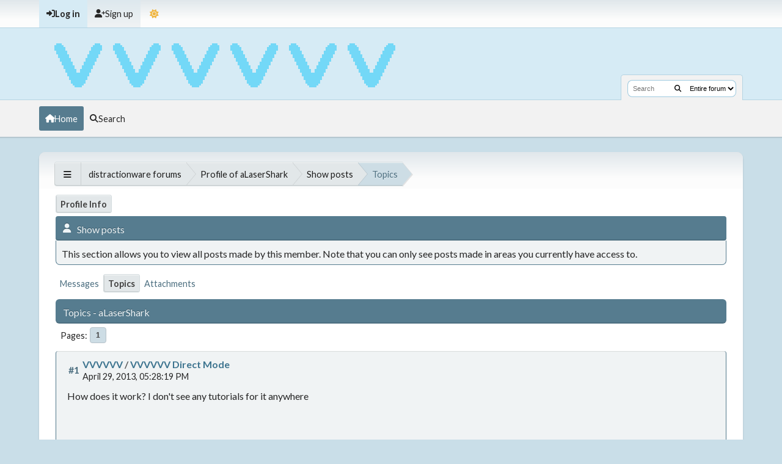

--- FILE ---
content_type: text/html; charset=UTF-8
request_url: https://distractionware.com/forum/index.php?action=profile;area=showposts;sa=topics;u=64742
body_size: 4919
content:
<!DOCTYPE html>
<html lang="en-US" data-themecolor="default" data-colormode="light">
<head>
	<meta charset="UTF-8">
	<link rel="stylesheet" href="https://distractionware.com/forum/Themes/NameX_v1.0.5/css/minified_edd9cd14cfcfad43295ac7387926ce78.css?smf216_1751395768">
	<link rel="stylesheet" href="https://fonts.googleapis.com/css2?family=Lato:wght@300;400;700&display=swap">
	<link rel="stylesheet" href="https://cdnjs.cloudflare.com/ajax/libs/font-awesome/6.2.0/css/all.min.css">
	<style>
	img.avatar { max-width: 100px !important; max-height: 100px !important; }
	
	</style>
	<script>
		var smf_theme_url = "https://distractionware.com/forum/Themes/NameX_v1.0.5";
		var smf_default_theme_url = "https://distractionware.com/forum/Themes/default";
		var smf_images_url = "https://distractionware.com/forum/Themes/NameX_v1.0.5/images";
		var smf_smileys_url = "https://distractionware.com/forum/Smileys";
		var smf_smiley_sets = "default,classic,derek,aaron,akyhne,fugue,alienine";
		var smf_smiley_sets_default = "derek";
		var smf_avatars_url = "https://distractionware.com/forum/avatars";
		var smf_scripturl = "https://distractionware.com/forum/index.php?PHPSESSID=6dq4fm758r1tchr1oetoot96f9&amp;";
		var smf_iso_case_folding = false;
		var smf_charset = "UTF-8";
		var smf_session_id = "4b00977cbfeee5613cf642ff5d2885e8";
		var smf_session_var = "af09a73d";
		var smf_member_id = 0;
		var ajax_notification_text = 'Loading...';
		var help_popup_heading_text = 'A little lost? Let me explain:';
		var banned_text = 'Sorry Guest, you are banned from using this forum!';
		var smf_txt_expand = 'Expand';
		var smf_txt_shrink = 'Shrink';
		var smf_collapseAlt = 'Hide';
		var smf_expandAlt = 'Show';
		var smf_quote_expand = false;
		var allow_xhjr_credentials = false;
		var smf_theme_id = 2;
		var smf_newsfader_time = 3000;
		var smf_darkmode = 'light';
	</script>
	<script src="https://ajax.googleapis.com/ajax/libs/jquery/3.6.3/jquery.min.js"></script>
	<script src="https://ajax.googleapis.com/ajax/libs/jqueryui/1.13.2/jquery-ui.min.js" defer></script>
	<script src="https://distractionware.com/forum/Themes/NameX_v1.0.5/scripts/minified_5f4e58613a92948ba289e3318c79c0e8.js?smf216_1751395768"></script>
	<script src="https://distractionware.com/forum/Themes/NameX_v1.0.5/scripts/minified_7dcd96ea9b203f7b9bb14cfa3f9ad2dc.js?smf216_1751395768" async defer></script>
	<script>
	var smf_you_sure ='Are you sure you want to do this?';
	</script>
	<title>Topics - aLaserShark</title>
	<meta name="viewport" content="width=device-width, initial-scale=1">
	<meta property="og:site_name" content="distractionware forums">
	<meta property="og:title" content="Topics - aLaserShark">
	<meta property="og:description" content="Topics - aLaserShark">
	<meta name="description" content="Topics - aLaserShark">
	<meta name="theme-color" content="#000000">
	<link rel="help" href="https://distractionware.com/forum/index.php?PHPSESSID=6dq4fm758r1tchr1oetoot96f9&amp;action=help">
	<link rel="contents" href="https://distractionware.com/forum/index.php?PHPSESSID=6dq4fm758r1tchr1oetoot96f9&amp;">
	<link rel="search" href="https://distractionware.com/forum/index.php?PHPSESSID=6dq4fm758r1tchr1oetoot96f9&amp;action=search">
	<link rel="alternate" type="application/rss+xml" title="distractionware forums - RSS" href="https://distractionware.com/forum/index.php?PHPSESSID=6dq4fm758r1tchr1oetoot96f9&amp;action=.xml;type=rss2">
	<link rel="alternate" type="application/atom+xml" title="distractionware forums - Atom" href="https://distractionware.com/forum/index.php?PHPSESSID=6dq4fm758r1tchr1oetoot96f9&amp;action=.xml;type=atom">
</head>
<body id="chrome" class="action_profile">
	<div id="footerfix">
		<div id="top_section">
			<div class="inner_wrap">
	<ul id="top_info">
			<li class="button_login">
				<a href="https://distractionware.com/forum/index.php?PHPSESSID=6dq4fm758r1tchr1oetoot96f9&amp;action=login" class="open" onclick="return reqOverlayDiv(this.href, 'Log in', 'login');">
					<span class="main_icons login"></span>
					<span class="textmenu">Log in</span>
				</a>
			</li>
			<li class="button_signup">
				<a href="https://distractionware.com/forum/index.php?PHPSESSID=6dq4fm758r1tchr1oetoot96f9&amp;action=signup" class="">
					<span class="main_icons regcenter"></span>
					<span class="textmenu">Sign up</span>
				</a>
			</li>
		<li id="user_thememode">
			<a href="javascript:void(0);" class="theme-mode-toggle">
				<span></span>
			</a>
		</li>
		</ul>
			</div><!-- .inner_wrap -->
		</div><!-- #top_section -->
	<header>
		<div id="header">
			<h1 class="forumtitle">
				<a id="top" href="https://distractionware.com/forum/index.php?PHPSESSID=6dq4fm758r1tchr1oetoot96f9&amp;">
					<img src="https://distractionware.com/forum/logo.png" alt="distractionware forums">
				</a>
			</h1>
			<form class="custom_search" action="https://distractionware.com/forum/index.php?PHPSESSID=6dq4fm758r1tchr1oetoot96f9&amp;action=search2" method="post" accept-charset="UTF-8">
				<input type="search" name="search" value="" placeholder="Search">
				<button><i class="fas fa-search"></i></button>
				<select name="search_selection">
					<option value="all" selected>Entire forum </option>
				</select>
				<input type="hidden" name="advanced" value="0">
			</form>
		</div>
	</header>
	<nav id="main_nav">
		<div id="nav_wrapper">
			<a class="mobile_user_menu">
				<span class="menu_icon"></span>
				<span class="text_menu">Main Menu</span>
			</a>
			<div id="main_menu">
				<div id="mobile_user_menu" class="popup_container">
					<div class="popup_window description">
						<div class="popup_heading">Main Menu
							<a href="javascript:void(0);" class="main_icons hide_popup"></a>
						</div>
						<ul class="dropmenu menu_nav">
							<li class="button_home">
								<a class="active" href="https://distractionware.com/forum/index.php?PHPSESSID=6dq4fm758r1tchr1oetoot96f9&amp;">
									<span class="main_icons home"></span><span class="textmenu">Home</span>
								</a>
							</li>
							<li class="button_search">
								<a href="https://distractionware.com/forum/index.php?PHPSESSID=6dq4fm758r1tchr1oetoot96f9&amp;action=search">
									<span class="main_icons search"></span><span class="textmenu">Search</span>
								</a>
							</li>
						</ul>
					</div>
				</div>
			</div>
		</div>
	</nav><!-- .menu_nav -->
		<div id="wrapper">
			<div id="upper_section">
				<div id="inner_section">
				<div class="navigate_section">
					<ul>
						<li class="trigger">
							<a href="javascript:void(0);">
								<i class="fa fa-bars"></i>
							</a>
						</li>
						<li>
							<a href="https://distractionware.com/forum/index.php?PHPSESSID=6dq4fm758r1tchr1oetoot96f9&amp;"><span>distractionware forums</span></a>
						</li>
						<li>
							<a href="https://distractionware.com/forum/index.php?PHPSESSID=6dq4fm758r1tchr1oetoot96f9&amp;action=profile;u=64742"><span>Profile of aLaserShark</span></a>
						</li>
						<li>
							<a href="https://distractionware.com/forum/index.php?PHPSESSID=6dq4fm758r1tchr1oetoot96f9&amp;action=profile;u=64742;area=showposts"><span>Show posts</span></a>
						</li>
						<li class="last">
							<a href="https://distractionware.com/forum/index.php?PHPSESSID=6dq4fm758r1tchr1oetoot96f9&amp;action=profile;u=64742;area=showposts;sa=topics"><span>Topics</span></a>
						</li>
					</ul>
				</div><!-- .navigate_section -->
				</div><!-- #inner_section -->
			</div><!-- #upper_section -->
			<div id="content_section">
				<div id="main_content_section">
	<a class="mobile_generic_menu_1">
		<span class="menu_icon"></span>
		<span class="text_menu"> Menu</span>
	</a>
	<div id="genericmenu">
		<div id="mobile_generic_menu_1" class="popup_container">
			<div class="popup_window description">
				<div class="popup_heading">
					 Menu
					<a href="javascript:void(0);" class="main_icons hide_popup"></a>
				</div>
				
				<div class="generic_menu">
					<ul class="dropmenu dropdown_menu_1">
						<li class="subsections"><a class="active " href="https://distractionware.com/forum/index.php?PHPSESSID=6dq4fm758r1tchr1oetoot96f9&amp;action=profile;area=summary;u=64742">Profile Info</a>
							<ul>
								<li>
									<a class="profile_menu_icon administration" href="https://distractionware.com/forum/index.php?PHPSESSID=6dq4fm758r1tchr1oetoot96f9&amp;action=profile;area=summary;u=64742"><span class="main_icons administration"></span>Summary</a>
								</li>
								<li>
									<a class="profile_menu_icon stats" href="https://distractionware.com/forum/index.php?PHPSESSID=6dq4fm758r1tchr1oetoot96f9&amp;action=profile;area=statistics;u=64742"><span class="main_icons stats"></span>Show stats</a>
								</li>
								<li class="subsections">
									<a class="profile_menu_icon posts chosen " href="https://distractionware.com/forum/index.php?PHPSESSID=6dq4fm758r1tchr1oetoot96f9&amp;action=profile;area=showposts;u=64742"><span class="main_icons posts"></span>Show posts</a>
									<ul>
										<li>
											<a  href="https://distractionware.com/forum/index.php?PHPSESSID=6dq4fm758r1tchr1oetoot96f9&amp;action=profile;area=showposts;sa=messages;u=64742">Messages</a>
										</li>
										<li>
											<a class="chosen"  href="https://distractionware.com/forum/index.php?PHPSESSID=6dq4fm758r1tchr1oetoot96f9&amp;action=profile;area=showposts;sa=topics;u=64742">Topics</a>
										</li>
										<li>
											<a  href="https://distractionware.com/forum/index.php?PHPSESSID=6dq4fm758r1tchr1oetoot96f9&amp;action=profile;area=showposts;sa=attach;u=64742">Attachments</a>
										</li>
									</ul>
								</li>
							</ul>
						</li>
					</ul><!-- .dropmenu -->
				</div><!-- .generic_menu -->
			</div>
		</div>
	</div>
	<script>
		$( ".mobile_generic_menu_1" ).click(function() {
			$( "#mobile_generic_menu_1" ).show();
			});
		$( ".hide_popup" ).click(function() {
			$( "#mobile_generic_menu_1" ).hide();
		});
	</script>
				<div id="admin_content">
					<div class="cat_bar">
						<h3 class="catbg">
								<span class="main_icons profile_hd icon"></span>Show posts
						</h3>
					</div><!-- .cat_bar -->
					<p class="information">
						This section allows you to view all posts made by this member. Note that you can only see posts made in areas you currently have access to.
					</p>
					<a class="mobile_generic_menu_1_tabs">
						<span class="menu_icon"></span>
						<span class="text_menu">Show posts Menu</span>
					</a>
					<div id="adm_submenus">
						<div id="mobile_generic_menu_1_tabs" class="popup_container">
							<div class="popup_window description">
								<div class="popup_heading">
									Show posts Menu
									<a href="javascript:void(0);" class="main_icons hide_popup"></a>
								</div>
								<div class="generic_menu">
									<ul class="dropmenu dropdown_menu_1_tabs">
										<li>
											<a href="https://distractionware.com/forum/index.php?PHPSESSID=6dq4fm758r1tchr1oetoot96f9&amp;action=profile;area=showposts;sa=messages;u=64742">Messages</a>
										</li>
										<li>
											<a class="active" href="https://distractionware.com/forum/index.php?PHPSESSID=6dq4fm758r1tchr1oetoot96f9&amp;action=profile;area=showposts;sa=topics;u=64742">Topics</a>
										</li>
										<li>
											<a href="https://distractionware.com/forum/index.php?PHPSESSID=6dq4fm758r1tchr1oetoot96f9&amp;action=profile;area=showposts;sa=attach;u=64742">Attachments</a>
										</li>
									</ul>
								</div>
							</div>
						</div>
					</div><!-- #adm_submenus -->
					<script>
						$( ".mobile_generic_menu_1_tabs" ).click(function() {
							$( "#mobile_generic_menu_1_tabs" ).show();
							});
						$( ".hide_popup" ).click(function() {
							$( "#mobile_generic_menu_1_tabs" ).hide();
						});
					</script>
			<script>
				disableAutoComplete();
			</script>
			
		<div class="errorbox" style="display:none" id="profile_error">
		</div><!-- #profile_error -->
		<div class="cat_bar cat_bar_round">
			<h3 class="catbg">
				Topics - aLaserShark
			</h3>
		</div>
		<div class="pagesection">
			<div class="pagelinks"><span class="pagination_container"><span class="pages">Pages</span><span class="current_page">1</span> </span></div>
		</div>
		<div class="windowbg">
			<div class="page_number floatright"> #1</div>
			<div class="topic_details">
				<h5>
					<strong><a href="https://distractionware.com/forum/index.php?PHPSESSID=6dq4fm758r1tchr1oetoot96f9&amp;board=2.0">VVVVVV</a> / <a href="https://distractionware.com/forum/index.php?PHPSESSID=6dq4fm758r1tchr1oetoot96f9&amp;topic=1543.msg17618#msg17618">VVVVVV Direct Mode</a></strong>
				</h5>
				<span class="smalltext">April 29, 2013, 05:28:19 PM</span>
			</div>
			<div class="post">
				<div class="inner">
					How does it work? I don't see any tutorials for it anywhere
				</div>
			</div><!-- .post -->
		</div><!-- .windowbg -->
		<div class="windowbg">
			<div class="page_number floatright"> #2</div>
			<div class="topic_details">
				<h5>
					<strong><a href="https://distractionware.com/forum/index.php?PHPSESSID=6dq4fm758r1tchr1oetoot96f9&amp;board=7.0">VVVVVV Levels</a> / <a href="https://distractionware.com/forum/index.php?PHPSESSID=6dq4fm758r1tchr1oetoot96f9&amp;topic=1538.msg17533#msg17533">Strange Dreams</a></strong>
				</h5>
				<span class="smalltext">April 23, 2013, 07:26:33 PM</span>
			</div>
			<div class="post">
				<div class="inner">
					<b>Strange Dreams</b><br />A series of VVVVVV levels by aLaserShark<br /><br /><span class="monospace">S01 - E01</span><br />In which viridian has a very strange dream.<br /><img src="https://distractionware.com/forum/proxy.php?request=http%3A%2F%2Fi.imgur.com%2FJbTlSP6.png&hash=d3ecde46f1f2f3fe9a063c3a70e12ad96701a791" alt="" class="bbc_img" loading="lazy"><br />More pictures:<a href="http://imgur.com/a/hm96S" class="bbc_link" target="_blank" rel="noopener">Click.</a><br />Info:<br /><ul class="bbc_list"><br /><li>Size: 5x5</li><li>Rooms: 25</li><li>Difficulty: Easy to Medium</li><li>Difficulty curve: 15<sup>o</sup></li><li>Missing crewmembers: <img src="https://distractionware.com/forum/Smileys/derek/vermillion.gif" alt="&#58;vermillion&#58;" title="" class="smiley"> </li></ul>Changelog:<br /><ul class="bbc_list"><br /><li><b>1.0:</b> Initial Release. Complete. </li><li><b>1.1:</b> Fixed all the problems pointed out by nicholashin (extra wall tiles, etc). </li></ul>Download:<br /><a href="https://www.dropbox.com/s/egyvqehi76zy9zc/00001_00001.vvvvvv" class="bbc_link" target="_blank" rel="noopener">Click.</a><br /><br /><span class="monospace">S01 - E02</span><br />In which Viridan awakens to find his crewmates stowed away in corners of an oddly assorted dimension.<br />No images yet. Beta download below. 1 area out<br />Info:<br /><ul class="bbc_list"><br /><li>Size: 20x20</li><li>Rooms: Unknown (I might not use all 400)</li><li>Difficulty: Medium-High</li><li>Difficulty curve: 45<sup>o</sup></li><li>Missing crewmembers: We don't use crewmembers as currency, we just have &quot;Area Complete&quot; terminals. There are 16 of these, along with 4 final levels (only done after all the other levels are complete). Then, there's a secret area with a few hints as to the nature of viridian's pocket dimension...</li></ul>Changelog:<br /><ul class="bbc_list"><br /><li><b>Beta 1:</b> Initial download. One area is almost complete. (I actually completed it but apparently the \ key crashed the game...and i forgot to save)</li><li><b>Beta 2:</b> Completed area 1. Started and completed area 2. Started area 3 (about 15% done).</li></ul>Download: <br /><a href="https://www.dropbox.com/s/qsvqrsbc6vdw0yf/00001_00002.vvvvvv" class="bbc_link" target="_blank" rel="noopener">BETA</a> 1.<br />
				</div>
			</div><!-- .post -->
		</div><!-- .windowbg -->
		<div class="windowbg">
			<div class="page_number floatright"> #3</div>
			<div class="topic_details">
				<h5>
					<strong><a href="https://distractionware.com/forum/index.php?PHPSESSID=6dq4fm758r1tchr1oetoot96f9&amp;board=2.0">VVVVVV</a> / <a href="https://distractionware.com/forum/index.php?PHPSESSID=6dq4fm758r1tchr1oetoot96f9&amp;topic=1537.msg17522#msg17522">Is it just me, or is VVVVVV 2.1 not on steam for linux?</a></strong>
				</h5>
				<span class="smalltext">April 23, 2013, 03:48:34 PM</span>
			</div>
			<div class="post">
				<div class="inner">
					I've only got VVVVVV 2.0 on my linux machine, not 2.1 (via steam). No idea why. Tried downloading the beta patch, got a few missing libraries.<br /><br />Before anyone asks:<br /><br />A) Yes, it's definitely 2.0. Version in the bottom-right corner says so. Version in the corner never lies.<br />B) I do sort of need VVVVVV 2.1, i'm doing a lot of level editing and maps would be really appreciated<br />C) The beta patch says i'm missing a few libraries...Will download if necessary though<br />D) Distro is crunchbang. Yes, steam isn't *officially* compatible with crunchbang but it's a debian based distro like ubuntu is so you can go deal with it<br /><br />If I do manage to get 2.1 through any means I plan on releasing a few maps soon...not sure about the community though. It seems a little dead. <img src="https://distractionware.com/forum/Smileys/derek/tongue.gif" alt="&#58;P" title="Tongue" class="smiley"><br /><br />
				</div>
			</div><!-- .post -->
		</div><!-- .windowbg -->
		<div class="pagesection">
			<div class="pagelinks"><span class="pagination_container"><span class="pages">Pages</span><span class="current_page">1</span> </span></div>
		</div>
				</div><!-- #admin_content -->
				</div><!-- #main_content_section -->
			</div><!-- #content_section -->
		</div><!-- #wrapper -->
	</div><!-- #footerfix -->
	<footer>
		<div class="inner_wrap">
			<div class="footer_links">
				<ul class="copyright">
					<li>Theme by <a href="https://smftricks.com">SMF Tricks</a></li><li class="smf_copyright"> <a href="https://distractionware.com/forum/index.php?PHPSESSID=6dq4fm758r1tchr1oetoot96f9&amp;action=credits" title="License" target="_blank" rel="noopener">SMF 2.1.6 &copy; 2025</a>, <a href="https://www.simplemachines.org" title="Simple Machines" target="_blank" rel="noopener">Simple Machines</a></li>
				</ul>
				<div class="footer-other">
					
	<div class="social_icons">
	</div>
					<a href="https://distractionware.com/forum/index.php?PHPSESSID=6dq4fm758r1tchr1oetoot96f9&amp;">distractionware forums &copy; 2026</a>
					<span class="help-links">
						<a href="https://distractionware.com/forum/index.php?PHPSESSID=6dq4fm758r1tchr1oetoot96f9&amp;action=help">Help</a>
						<a href="https://distractionware.com/forum/index.php?PHPSESSID=6dq4fm758r1tchr1oetoot96f9&amp;action=agreement">Terms and Rules</a>
						<a href="#top_section">Go Up <i class="fa fa-arrow-up"></i></a>
					</span>
				</div>
			</div>
		</div>
	</footer>
<script>
window.addEventListener("DOMContentLoaded", function() {
	function triggerCron()
	{
		$.get('https://distractionware.com/forum' + "/cron.php?ts=1769000670");
	}
	window.setTimeout(triggerCron, 1);
});
</script>
</body>
</html>

--- FILE ---
content_type: text/css
request_url: https://distractionware.com/forum/Themes/NameX_v1.0.5/css/minified_edd9cd14cfcfad43295ac7387926ce78.css?smf216_1751395768
body_size: 35640
content:
/* Any changes to this file will be overwritten. To change the content
of this file, edit the source files from which it was compiled. */
html{background:#3e5a78;scroll-padding-top:3rem}body{background:#e9eef2;font:83.33%/150% "Segoe UI","Helvetica Neue","Nimbus Sans L",Arial,"Liberation Sans",sans-serif;color:#4d4d4d;display:flex;flex-direction:column;min-height:100vh}::selection{text-shadow:none;background:#99d4ff;color:rgba(0,0,0,.6)}*{box-sizing:border-box;padding:0;margin:0}ul,ol{list-style:none}ul.normallist{list-style-type:disc;padding:0 0 0 15px}table{empty-cells:show}abbr{border-bottom:.1em dotted}input,button,select,textarea{color:#222;font:83.33%/150% "Segoe UI","Helvetica Neue","Nimbus Sans L",Arial,"Liberation Sans",sans-serif;background:#fff;outline:none;border:1px solid #bbb;vertical-align:middle;border-radius:3px;box-shadow:1px 2px 1px rgba(160,187,221,.2) inset;padding:.3em .4em}input:hover,textarea:hover,button:hover,select:hover{outline:none;border-color:#82a2bc}textarea:hover{background:#fbfbfb}input:focus,textarea:focus,button:focus,select:focus{outline:none;border-color:#7fb0d8;background:#fff}input,button,select{padding:0 .4em;height:2em;line-height:2em}select{padding:.22em .2em}select[size]{height:auto}input[type="file"]{padding:2px;height:auto}input[type="submit"]::-moz-focus-inner,button::-moz-focus-inner{border:0}img,input,select,textarea{max-width:100%}#chrome input{font-family:"Segoe UI","Helvetica Neue",Arial,"Liberation Sans",sans-serif}textarea{font-size:1em}.monospace,.bbc_code,.phpcode,pre{font-family:"DejaVu Sans Mono",Menlo,Monaco,Consolas,monospace}.sceditor-container textarea,.sceditor-container textarea:focus{box-shadow:none}#quick_edit_body_container textarea,.move_topic textarea,dd textarea{width:100%;min-height:100px}input,button,select{font-size:.75rem}input[type="number"]{padding-right:0;width:calc(4ch + 15px + 0.8em)}input[type="number"][size="2"],input[type="number"][size="1"]{width:calc(2ch + 15px + 0.8em)}input[type="number"][size="3"]{width:calc(3ch + 15px + 0.8em)}input[type="number"][size="5"]{width:calc(5ch + 15px + 0.8em)}input[type="number"][size="6"]{width:calc(6ch + 15px + 0.8em)}select option{padding:0 4px}fieldset{padding:18px;margin:0 0 6px 0;border:1px solid #ddd;border-radius:3px}fieldset legend{font-weight:700;color:#555;box-shadow:none;border:none}summary{margin:5px 0}strong,.strong{font-weight:700;color:#444}.cat_bar strong{color:#fff}em,.em{font-style:italic}h1,h2,h3,h4,h5,h6{font-size:1em;color:#444}input[type="checkbox"],input[type="radio"]{border:none;background:none;vertical-align:middle;box-shadow:none;margin:0 3px}.moderationbuttons_mobile_check{display:none}input[disabled],textarea[disabled],select[disabled],.button.disabled,.button[disabled]:hover{background:#eee;color:#999;border-color:#b6b6b6;opacity:.8;cursor:default}hr{border:none;margin:12px 0;height:2px;background:#fff;box-shadow:0 1px 0 #bbb inset}a,a:visited{color:#346;text-decoration:none}a:hover{text-decoration:underline;cursor:pointer}body#help_popup{padding:12px}#likes li{clear:both;padding:1px 0;display:flex;align-items:center}#likes .avatar{height:5em;width:5em;margin:0 10px 0 0}#likes li .like_profile{flex:1 0 auto}#likes li .like_time{padding:4px 0}#likes .description{font-style:italic;opacity:.4;font-size:.9em;display:block}.new_posts,a.new_posts{display:inline-block;position:relative;top:-2px;padding:0 4px;background:linear-gradient(#f97b00,#884d00);color:#fff;font:9px/15px verdana,sans-serif;border-radius:2px;opacity:.8}a.new_posts:visited{color:#fff}.new_posts:hover,.new_posts:focus{text-decoration:none;opacity:1}.floatright{float:right}.floatleft{float:left}.floatnone{float:none}.flow_auto{overflow:auto}.flow_hidden{overflow:hidden}.clear{clear:both}.clear_left{clear:left}.clear_right{clear:right}.smalltext,tr.smalltext th{font-size:.9em}.largetext{font-size:1.4em}h3.largetext{font-size:large}.xlargetext{font-size:x-large}.centertext,.centercol{margin:0 auto;text-align:center}.righttext{margin-left:auto;margin-right:0;text-align:right}.lefttext{margin-left:0;margin-right:auto;text-align:left}.justifytext{text-align:justify}.double_height{line-height:2em}.padding{padding:8px}.main_section,.lower_padding{padding-bottom:6px}.half_content{width:50%;display:inline-block;vertical-align:top}.half_content:nth-of-type(odd){margin-right:-.25em;padding-right:.3%}.half_content:nth-of-type(even){margin-left:-.2em;padding-left:.3%}blockquote{margin:0 0 8px 0;padding:6px 10px;font-size:.85rem;border:1px solid #d6dfe2;border-left:2px solid #aaa;border-right:2px solid #aaa}blockquote cite{display:block;border-bottom:1px solid rgba(0,0,0,.1);font-size:.9em;margin-bottom:3px}blockquote cite::before{color:#aaa;font-size:22px;font-style:normal;content:"\275D";margin-right:3px;vertical-align:middle}.bbc_standard_quote{background-color:#e0e6f6}.bbc_alternate_quote{background-color:#ebf4f8}.bbc_code{display:block;font-size:.78rem;background:#f3f3f3;border:1px solid #dfdfdf;border-top:2px solid #bbb;border-bottom:3px solid #aaa;border-radius:2px;margin:1px 0 6px 0;padding:3px 12px;overflow:auto;white-space:nowrap;max-height:25em}.codeheader,.quoteheader{color:#666;font-size:.9em;padding:0 2px}.codeoperation{font-weight:400}.expand_code{max-height:none}.bbc_link{border-bottom:1px solid #a8b6cf}.bbc_link:hover{text-decoration:none;border-bottom:1px solid #346}.bbc_size{line-height:1.4em}.bbc_color a{color:inherit}.bbc_table{font:inherit;color:inherit}.bbc_table td{font:inherit;color:inherit;vertical-align:top}.bbc_list{text-align:left;padding:0 0 0 35px;list-style-type:inherit}.bbc_float{margin-bottom:1em;max-width:45%}.bbc_float.floatleft{margin-right:1em;clear:left}.bbc_float.floatright{margin-left:1em;clear:right}.bbc_img{object-fit:contain}.postarea .bbc_img.resized:hover{cursor:pointer}.bbc_img.original_size{height:auto!important;width:auto!important;max-height:none;max-width:100%}a img{border:0}.toggle_up::before,.toggle_down::before{width:17px;height:17px;display:inline-block;background:#f7f7f7 url([data-uri]) no-repeat 0 0 / 17px;overflow:hidden;content:"";vertical-align:middle;margin:0 5px 0 5px;border:1px solid #c5c5c5;border-radius:3px;box-shadow:0 1px 2px rgba(0,0,0,.2),0 1px 1px #fff inset,0 -5px 4px rgba(0,0,0,.1) inset;transition:background-color 0.25s}.toggle_down::before{background-position:0 -17px}.toggle_up:hover:before,.toggle_down:hover:before{background-color:#bfd4e7;box-shadow:0 1px 2px rgba(0,0,0,.25) inset;transition:background-color 0.25s}.help{cursor:help;opacity:.9}.help:hover{opacity:1}.highlight{font-weight:700;color:#ff7200!important;font-size:1.1em;background-color:inherit}.pagesection{padding:2px 0;overflow:hidden;clear:both}.pagesection .pagelinks{display:inline-block;float:left}.pages::after,.jump_to::after,.code::after,strong[id^='child_list_']::after{content:": "}.pages{font-size:.9em;margin-left:7px}#main_content_section .pagesection{margin:4px 0 0 0}.pagelinks .button{padding:0 5px}.nav_page{padding:0 1px}.expand_pages{font-weight:700;cursor:pointer}.current_page{padding:0 4px 0 2px;color:#b46100;font-family:verdana,sans-serif;font-weight:700}.current_page::before,.codeoperation::before{content:"["}.current_page::after,.codeoperation::after{content:"]"}.post{overflow:auto;line-height:1.4em;padding:1px 0}.birthday{color:#920ac4}.event{color:#078907}.holiday>span{color:#025dff}.sel_event{font-weight:700}.warn_moderate{color:#ffa500}.warn_watch,.success{color:green}a.moderation_link,a.moderation_link:visited{font-weight:700;padding:0 8px;background:#f59e00}#ajax_in_progress{background:#fff;border-bottom:4px solid #f96f00;color:#f96f00;text-align:center;font-size:1.6em;padding:8px;width:100%;line-height:25px;position:fixed;top:0;left:0}#ajax_in_progress a{color:orange;text-decoration:underline;font-size:.9em;float:right;margin-right:20px}dl.settings{clear:right;overflow:auto;margin:0 0 10px 0;padding:5px}dl.settings dt{width:56%;float:left;margin:0 0 10px 0;clear:both}dl.settings dt.windowbg{width:98%;float:left;margin:0 0 3px 0;padding:0 0 5px 0;clear:both}dl.settings dd{width:42%;float:right;margin:0 0 3px 0}dl.settings img{margin:0 10px 0 0;vertical-align:middle}table.table_grid{border-collapse:collapse;margin:0;width:100%}table.table_grid td{padding:3px}.table_grid.half_content,.half_table{width:50%}.equal_table{width:33%}.quarter_table{width:25%}.small_table{width:10%}.table_icon{width:5%}.title_bar th,.windowbg th{padding:4px 8px}.title_bar .sort_down,.title_bar .sort_up{margin:-3px 0 0 2px}.additional_row{padding:6px 0 6px 0}.additional_row::after{content:"";display:block;clear:both}img.sort,.sort{margin-bottom:-4px;margin-left:4px}#permissions table.table_grid td{padding:5px 10px;cursor:default}.postbg{border-left:1px solid #7f7f7f;border-right:1px solid #7f7f7f}.auto_suggest_div{position:absolute;visibility:hidden;border-radius:3px;outline:none!important;border:1px solid #bbb;z-index:100}.auto_suggest_item{background:#ddd;padding:1px 4px}.auto_suggest_item_hover{background:#888;cursor:pointer;color:#eee;padding:1px 4px}.dropmenu,#top_info{position:relative}.dropmenu>li,#top_info>li{display:inline-block;margin:0 2px 0 1px;font-size:.9em;line-height:1.9em}.dropmenu a{outline:0}.amt{margin-left:3px;padding:0 5px;color:#fff;background:#6d90ad;border-radius:8px}.dropmenu li .active .amt,#top_info li .active .amt{background:rgba(0,0,0,.2);color:inherit}#top_info .top_menu.visible{display:block}.dropmenu li strong{color:#333}.dropmenu li a,#top_info>li>a{padding:0 7px 0 7px;display:block;border:1px solid transparent;border-radius:4px}.dropmenu a.active,#top_info a.active{color:#fff;font-weight:700;border-color:#f49a3a;background:linear-gradient(#ffae14,#f5a100);text-shadow:0 0 2px #000}.dropmenu>li:hover>a,.dropmenu>li>a:focus,#top_info>li:hover>a,#top_info>li>a:focus,#top_info>li>a.open{background:#597b9f;border:1px solid #4a6b8c;color:#fff;cursor:pointer;text-decoration:none;box-shadow:0 4px 4px rgba(255,255,255,.1) inset;text-shadow:0 0 2px #000}.dropmenu li a.active:hover,.dropmenu li:hover a.active{background:orange;border:1px solid #f49a3a;color:#444;box-shadow:0 5px 5px rgba(255,255,255,.2) inset;text-shadow:none}a.mobile_user_menu,a[class^="mobile_generic_menu_"]{display:none}#main_menu{margin:0 0 4px 0}#profile_menu_top::after{content:" \25BC"}.profile_user_info,.profile_user_avatar{display:inline-block;margin:0 9px;vertical-align:middle}.profile_user_avatar img.avatar{max-width:100px}.profile_username{font-size:150%;display:block}.profile_user_links ol{margin-left:10px;clear:both;column-count:2}.profile_user_links li{font-size:.8rem;line-height:2em;padding-left:24px;text-indent:-24px;-webkit-hyphens:auto;hyphens:auto}.scrollable,.scrollable *,#profile_menu{box-sizing:content-box}.top_menu.scrollable{max-height:30em}.pm_unread,.alerts_unread{margin-top:5px;border-top:1px solid #ddd}.unread_notify{border-bottom:1px solid #ddd}.no_unread{margin-top:5px;text-align:center}.unread_notify:hover{background:#eee;text-decoration:none}.unread_notify:last-child{border-bottom:none}.unread_notify{display:flex;align-items:center;padding:6px 5px;line-height:20px}.unread_notify.alert_read{opacity:.5;outline:none;filter:grayscale(1)}.unread_notify strong{font-weight:600}.unread_notify .avatar{width:40px;height:40px;object-fit:scale-down;margin:4px 4px 4px 0;display:inline-block;color:transparent;vertical-align:bottom}.unread_notify_image{position:relative;width:44px;margin-right:4px;text-align:center}.unread_notify_image span.alert_icon{display:block;line-height:1em}.unread_notify_image .avatar+.alert_icon{width:auto;position:absolute;right:0;top:0}.unread_notify .details{display:inline-block;vertical-align:top;max-width:calc(100% - 48px)}#pm_menu .subject{font-weight:700}.dropmenu li ul,.top_menu{z-index:90;position:absolute;display:none;min-width:18.2em;padding:.5em;font-weight:400;border:solid 1px #999;border-left:solid 1px #bbb;border-top:solid 1px #ccc;border-radius:4px;box-shadow:3px 3px 4px rgba(0,0,0,.3);background:#fff}.dropmenu li li{margin:0;padding:0;width:17em;font-size:1em;border-radius:3px;border:1px solid transparent}.dropmenu li:hover li a,.dropmenu li li a{background:none;padding:0 9px;color:#346;border:none;line-height:2.2em}.dropmenu li li a>img{vertical-align:middle}.top_menu{min-width:25em}.top_menu .login{width:100%}.top_menu .login dt{text-align:left;width:55%}.top_menu .login dd{width:43%}.top_menu .login input{width:90%}.dropmenu li ul ul{margin:-2em 0 0 15.3em}.dropmenu li li li a{font-size:1em}.dropmenu li li:hover{border:none}.dropmenu li li:hover>a,.dropmenu li li a:focus,.dropmenu li li a:hover{color:#333;text-decoration:none;border:1px solid #cfcfcf;border-top:1px solid #d4dee6}.dropmenu li:hover ul{display:block}.dropmenu li:hover ul ul,.dropmenu li ul ul,.dropmenu li:hover ul ul ul,.dropmenu li ul ul ul{left:-9999px}.dropmenu li li:hover ul,.dropmenu li li ul{left:-14px}.dropmenu li li.subsections>a::after{position:absolute;padding:5px 0;right:10px;font:83.33%/150% Arial,sans-serif;content:"\25ba"}.dropmenu li li a.chosen{font-weight:700}#adm_submenus{margin:0 0 6px 0;overflow:hidden}.buttonlist,.buttonrow,.pagelinks{z-index:100;padding:5px 0 5px 0}.button,.quickbuttons>li>a,.inline_mod_check{display:inline-block;padding:0 8px;color:#444;font-size:.7rem;line-height:2em;text-transform:uppercase;cursor:pointer;min-height:calc(2em + 2em * (0.9 - 0.85));border:1px solid;border-color:#ddd #bbb #aaa #ddd;border-radius:3px;box-shadow:1px 1px 1px rgba(221,221,221,.57);box-sizing:border-box;vertical-align:middle}html[lang="el-GR"] .button,html[lang="el-GR"] .quickbuttons>li>a,html[lang="el-GR"] .inline_mod_check{text-transform:capitalize}.pagesection .button{color:#346}.button:hover,.button:focus,.quickbuttons>li:hover>a,.quickbuttons>li>a:focus{color:#222;border-color:#aaa #ddd #ddd #bbb;box-shadow:-1px -1px 2px rgba(221,221,221,.7),-1px -2px 4px #ddd inset;text-decoration:none}.button:hover,.button:focus{color:#af6700}.button.active{background:#557ea0;color:#fff;font-weight:700;border:1px solid #558080;text-shadow:0 0 1px #000}.button.active:hover,.button.active:focus{color:#ffc187;background:#557ea0;box-shadow:none}.cat_bar .button{box-shadow:none}.buttonrow{margin:0 5px}.buttonrow .button{display:table-cell;border-radius:0}.buttonrow .button:first-child{border-radius:3px 0 0 3px}.buttonrow .button:last-child{border-radius:0 3px 3px 0}.titlebg .buttonlist{margin:0;padding:0}#wrapper{clear:both;background:#fff;border:1px solid #b8b8b8;border-radius:8px;box-shadow:0 2px 3px rgba(0,0,0,.14)}#top_section .inner_wrap,#wrapper,#header,#footer .inner_wrap{max-width:1200px;margin:0 auto;width:90%}#top_section{border-bottom:1px solid #bbb;box-shadow:0 1px 4px rgba(0,0,0,.16);background:#fff;clear:both}#top_section::after{content:"";display:block;clear:both}#top_info{padding:5px 0;line-height:1.3em;max-width:100%}#pm_menu,#alerts_menu,#profile_menu{left:0;right:0;padding-right:10px}#profile_menu_top>img.avatar{height:18px;width:18px;margin:2px 5px 0 0;float:left}#pm_menu_top .main_icons,#alerts_menu_top .main_icons{display:none}.notice{font-weight:700}#languages_form,#search_form{padding:5px 0}#languages_form{margin:0 0 0 10px}#header{padding:2px 2px 12px 2px;display:flex;align-items:flex-end}#header::after{content:"";display:block;clear:both}h1.forumtitle{font-size:1.8em;font-family:"Tahoma",sans-serif;padding:22px 12px 6px 10px;font-weight:400;flex:1 1 auto}h1.forumtitle a{color:#a85400;text-shadow:1px 1px 1px rgba(0,0,0,.3)}#siteslogan,img#smflogo{padding-right:2px;font-size:1.4em}img#smflogo{margin:16px 0 0 0}.welcome{padding:0 10px;line-height:2.5em}#upper_section{padding:2px 2px 0 2px}#inner_section{padding:12px 10px 2px 10px;border-radius:6px 6px 0 0}#inner_section::after{content:"";display:block;clear:both}#inner_wrap{display:flex;justify-content:space-between;align-items:center;border-bottom:1px solid #bbb;margin-bottom:12px}.user{padding:0 4px 8px 4px;font-size:.9em;white-space:nowrap}.user:only-child{width:100%;display:flex;justify-content:space-between}.user time,.user .unread_links,.user .unread_links li{display:inline-block}.user:not(:last-child) time:not(:last-child)::after,.user .unread_links li:not(:last-child)::after{content:" • ";margin:0 1ch}ul li.greeting{font-weight:700}#guest_form{overflow:hidden;font-size:.9em;margin-left:-2px}#inner_wrap .news{padding:0 0 8px 1ch;font-size:.9em;display:flex;align-items:baseline;max-width:50%}#inner_wrap .news h2{line-height:initial}#inner_wrap .news h2,#inner_wrap .news p{display:inline;padding-left:1ch}.navigate_section{padding:3px 0 0 0;float:left;width:100%}#main_content_section .navigate_section{margin:4px 0 0 0;padding:0}.navigate_section ul{margin:4px 0 0 0;padding:0 10px;font-size:.9em;overflow:hidden;border:1px solid #ddd;border-radius:2px;box-shadow:0 -2px 2px rgba(0,0,0,.08)}.navigate_section ul li{float:left;padding-bottom:3px;line-height:1.1em;color:#444;text-shadow:1px 1px 0 #fff}.navigate_section ul li a,.navigate_section ul li em{padding:4px 0 4px;margin-top:-4px;display:inline-block}.navigate_section ul li span{display:inline-block;margin-top:8px}.navigate_section ul li .dividers{color:#3f6b8c;font:83.33%/150% Arial,sans-serif;padding:0 2px 0 6px}.navigate_section ul li .board_moderators a{padding:4px 0}.navigate_section a:hover span{text-decoration:underline}#content_section{margin:0 auto;clear:both}#main_content_section{padding:5px 12px 16px 12px}#main_content_section::after{content:"";display:block;clear:both}#footer{margin:4em 0 0 0;padding:10px 0;background:#3e5a78;border-top:3px solid #b2b6bd;flex:none}#footer li,#footer p,#footer a{font-size:.9em;color:#fff}#footer li.copyright{display:block;font-family:Verdana,sans-serif}#footerfix{flex:1 0 auto}#postbuttons_upper ul li a span{line-height:19px;padding:0 0 0 6px}.mark_read{margin:-5px 0 16px 0;float:right}.mark_read .buttonlist{margin:0;padding:0}.fix_rtl_names{display:inline-block}.quickbuttons{margin:0 0 5px;clear:right;float:right;text-align:right}#recent .quickbuttons{margin:0}.quickbuttons>li{float:left}.quickbuttons>li>a,.inline_mod_check{display:block;height:auto;padding:0 4px;color:#222;line-height:1.375rem;border-radius:0}.quickbuttons>li:first-child>a{border-radius:4px 0 0 4px}.quickbuttons>li:last-child>a,.inline_mod_check:last-child{border-radius:0 4px 4px 0}.quickbuttons>li:only-child>a,.inline_mod_check:only-child{border-radius:4px;margin:2px;height:23px}.inline_mod_check input{position:relative;top:-1px;height:auto}.moderationbuttons_check:focus{box-shadow:0 0 4px #499dd8}.quick_edit,.post_options{position:relative}.post_options ul{display:none;position:absolute;top:100%;right:-1px;z-index:90;padding:6px;background:#fff;font-weight:400;text-align:left;border:solid 1px #999;border-left:solid 1px #aaa;border-top:solid 1px #bbb;border-radius:4px 0 4px 4px;box-shadow:2px 3px 3px rgba(0,0,0,.2)}.post_options:hover ul{display:block}.post_options ul a{display:block;width:12em;padding:0 6px;line-height:2.2em;text-decoration:none;border:1px solid transparent;border-radius:3px}.post_options ul a:hover,.post_options ul a:focus{border-color:#c4cbd3}.quickbuttons ul li a:focus{margin:0 -9910px 0 9910px}.quickbuttons ul li:hover a:focus,.quickbuttons ul li a:focus{margin:0}#post_modify{border-radius:4px}#display_jump_to{padding:5px 0;margin:4px 0;float:right;font-size:1em}#topic_icons #message_index_jump_to{padding:0;float:right}#display_jump_to_select,#message_index_jump_to_select,#search_jump_to_select,#quick_mod_jump_to_select,#list_integration_hooks select{width:29ch;overflow:hidden}.quickModifyMargin{margin:10px 0 5px 0;padding-bottom:5px}#post_event .roundframe{padding:12px 12%;overflow:auto}#post_event fieldset{padding:6px;clear:both}#post_event span.label{margin:0 .5em 0 2px;min-width:60px;display:inline-block}.event_options{line-height:25px;display:flex;flex-flow:row wrap}.event_options div{min-height:25px;margin-bottom:5px;flex:1 0 auto}.event_options_left{box-sizing:border-box;width:55%;min-width:238px}.event_options_right{box-sizing:border-box;width:45%;min-width:270px}.event_options_left div,.event_options_right div{white-space:nowrap}#post_event #event_main input{margin:0}#event_time_input{clear:left}#event_time_input>div{display:flex}#event_time_input input.date_input{width:40%;margin:2px .5ch 0;flex:1 1 auto}#event_time_input input.time_input{width:13ch;margin:2px .5ch 0;flex:0 1 auto}#post_event input[type="checkbox"]{height:auto}#post_event input[type="text"][disabled]{color:transparent}#post_event select,#event_options input[type="text"],#tz{max-width:calc(100% - 75px)}#post_event select,#evtitle,#event_location{width:calc(100% - 75px)}#post_event input[type="checkbox"]+select{max-width:calc(100% - 95px)}#readbuttons_top .pagelinks,#readbuttons .pagelinks{padding-bottom:12px;width:60%}#readbuttons .pagelinks{padding-top:12px}#recent{clear:both}.move_topic{width:710px;margin:auto;text-align:left}div.move_topic fieldset{margin-top:1ex;padding:6px}#report_form dl.settings dt{width:20%}#report_form dl.settings dd{width:79%}#report_comment{width:70%}div#selected,div#not_selected{width:49%}ul.split_messages li a.split_icon{padding:0 6px;opacity:.8}ul.split_messages li a.split_icon:hover{opacity:1}.split_messages,.message_header{margin-bottom:8px}ul.merge_topics li{list-style-type:none}dl.merge_topic dt{width:25%}dl.merge_topic dd{width:74%}fieldset.merge_options{clear:both}.custom_subject{margin:6px 0}.login{width:540px;max-width:100%;margin:0 auto}.popup_content .login{width:100%}.login dl{overflow:auto;clear:right}.login dt,.login dd{margin:0 0 5px 0;width:44%;padding:1px}.login dt{float:left;clear:both;text-align:right;font-weight:700}.login dd{width:54%;float:right;text-align:left}.login p{text-align:center}.login input[type="submit"]{margin:1em 0 0 1em}.login p:not(:last-of-type) input[type="submit"]{margin-bottom:1em}#registration fieldset{border:none;padding:0;margin:0}#registration .roundframe{border-top:none}dl.register_form{margin:0;clear:right}dl.register_form dt{font-weight:400;float:left;clear:both;width:50%;margin:6px 0 0 0}dl.register_form dt span{display:block}dl.register_form dd{float:left;width:49%;margin:6px 0 0 0}#confirm_buttons{text-align:center;padding:12px 0}.coppa_contact{padding:4px;width:32ex;background:#fff;color:#222;margin-left:5ex;border:1px solid #222}.valid_input{background:#f5fff0}.invalid_input{background:#fff0f0}#maintenance_mode img.floatleft{margin-right:12px}#admin_content .custom_field{margin-bottom:15px}#admin_login .centertext{padding:12px}#admin_login .centertext .error{padding:0 0 12px 0}#admin_login .centertext a.help img,.custom_field a img{vertical-align:middle}tr.windowbg td,tr.bg td,.table_grid tr td{padding:4px 8px}#credits p{font-style:italic}.errorfile_table{background:#f0f4f7;border-collapse:collapse}.errorfile_table .file_line{text-align:right;padding-right:6px}.errorfile_table td.current{font-weight:700;border-top:1px solid rgba(0,0,0,.2);border-bottom:1px solid rgba(0,0,0,.2);border-width:1px 0 1px 1px;background:rgba(245,141,15,.2)}.generic_menu{margin:5px 0}.main_icons::before{content:"";width:16px;height:16px;display:inline-block;background:url(../../default/images/icons/main_icons_sprite.png) no-repeat -5px -5px / 260px auto;vertical-align:middle}.main_icons.alerts::before{background:url([data-uri]);background-size:16px}@media screen and (-webkit-min-device-pixel-ratio:1.66),screen and (min-resolution:160dpi){.main_icons::before{background-image:url(../../default/images/icons/main_icons_sprite_hd.png)}.main_icons.alerts::before{background-image:url([data-uri])}}.quickbuttons .main_icons::before,.button .main_icons::before{margin:-3px 3px 0 1px}.main_icons.gender_None::before{background:none}.main_icons.gender_0::before{display:none}.dropmenu .main_icons::before,#profile_menu .main_icons::before,.dropmenu img{margin:-3px 8px 0 0;vertical-align:middle}.main_icons.help::before{background-position:-5px -5px}.main_icons.search::before,.main_icons.engines::before{background-position:-31px -5px}.main_icons.quick_edit_button::before,.main_icons.modify_button::before{background-position:-57px -5px}.main_icons.check::before{background-position:-83px -5px}.main_icons.invalid::before{background-position:-109px -5px}.main_icons.gender_2::before{background-position:-135px -5px}.main_icons.watch::before{background-position:-239px -5px}.main_icons.move::before,.main_icons.next_page::before{background-position:-5px -31px}.main_icons.general::before,.main_icons.boards::before,.main_icons.topics_views::before{background-position:-31px -31px}.main_icons.gender_1::before{background-position:-57px -31px}.main_icons.features::before{background-position:-83px -31px}.main_icons.posters::before{background-position:-109px -31px}.main_icons.replies::before,.main_icons.topics_replies::before{background-position:-135px -31px}.main_icons.history::before,.main_icons.time_online::before,.main_icons.scheduled::before{background-position:-161px -31px}.main_icons.views::before{background-position:-187px -31px}.main_icons.last_post::before{background-position:-213px -31px}.main_icons.starters::before,.main_icons.people::before,.main_icons.membergroups::before,.main_icons.mlist::before{background-position:-239px -31px}.main_icons.poll::before{background-position:-5px -57px}.main_icons.previous_page::before{background-position:-31px -57px}.main_icons.inbox::before{background-position:-57px -57px}.main_icons.www::before{background-position:-83px -57px}.main_icons.exit::before,.main_icons.logout::before{background-position:-109px -57px}.main_icons.switch::before{background-position:-135px -57px}.main_icons.replied::before,.main_icons.send::before{background-position:-161px -57px}.main_icons.im_on::before{background-position:-187px -57px}.main_icons.im_off::before{background-position:-213px -57px}.main_icons.split_desel::before{background-position:-239px -57px}.main_icons.split_sel::before{background-position:-5px -83px}.main_icons.mail::before{background-position:-31px -83px}.main_icons.warning_mute::before{background-position:-57px -83px}.main_icons.warn_button::before,.main_icons.warning_moderate::before{background-position:-83px -83px}.main_icons.mail_new::before{background-position:-109px -83px}.main_icons.drafts::before,.main_icons.reply_button::before,.main_icons.reply_all_button::before{background-position:-135px -83px}.main_icons.warning_watch::before{background-position:-161px -83px}.main_icons.calendar_export::before{background-position:-187px -83px}.main_icons.calendar::before{background-position:-213px -83px}.main_icons.calendar_modify::before{background-position:-239px -83px}.main_icons.plus::before{background-position:-5px -109px}.main_icons.warning::before,.main_icons.moderate::before{background-position:-31px -109px}.main_icons.themes::before{background-position:-57px -109px}.main_icons.support::before{background-position:-83px -109px}.main_icons.liked_users::before,.main_icons.liked_messages::before,.main_icons.like::before{background-position:-109px -109px}.main_icons.unlike::before{background-position:-135px -109px}.main_icons.current_theme::before{background-position:-161px -109px}.main_icons.stats::before{background-position:-187px -109px}.main_icons.right_arrow::before{background-position:-213px -109px}.main_icons.left_arrow::before{background-position:-239px -109px}.main_icons.smiley::before{background-position:-5px -135px}.main_icons.server::before{background-position:-31px -135px}.main_icons.ban::before,.main_icons.ignore::before{background-position:-57px -135px}.main_icons.boards::before{background-position:-83px -135px}.main_icons.regcenter::before{background-position:-109px -135px}.main_icons.posts::before{background-position:-135px -135px}.main_icons.sort_down::before{background-position:-161px -135px}.main_icons.change_menu2::before,.main_icons.sent::before{background-position:-187px -135px}.main_icons.post_moderation_moderate::before{background-position:-213px -135px}.main_icons.sort_up::before{background-position:-239px -135px}.main_icons.post_moderation_deny::before{background-position:-5px -161px}.main_icons.post_moderation_attach::before{background-position:-31px -161px}.main_icons.post_moderation_allow::before{background-position:-57px -161px}.main_icons.personal_message::before{background-position:-83px -161px}.main_icons.permissions::before,.main_icons.login::before{background-position:-109px -161px}.main_icons.paid::before{background-position:-135px -161px}.main_icons.packages::before{background-position:-161px -161px}.main_icons.filter::before{background-position:-187px -161px;margin:0 5px 0 0}.main_icons.change_menu::before{background-position:-213px -161px}.main_icons.package_ops::before{background-position:-239px -161px}.main_icons.reports::before{background-position:-5px -187px}.main_icons.news::before{background-position:-31px -187px}.main_icons.delete::before,.main_icons.hide_popup::before,.main_icons.prune::before,.main_icons.remove_button::before{background-position:-57px -187px}.main_icons.modifications::before{background-position:-83px -187px}.main_icons.maintain::before,.main_icons.admin::before{background-position:-109px -187px}.main_icons.administration::before,.main_icons.home::before{background-position:-135px -187px}.main_icons.frenemy::before{background-position:-161px -187px}.main_icons.attachment::before{background-position:-187px -187px}.main_icons.lock::before,.main_icons.security::before{background-position:-213px -187px}.main_icons.error::before,.main_icons.disable::before{background-position:-239px -187px}.main_icons.languages::before,.main_icons.recent_posts::before{background-position:-5px -213px}.main_icons.members_request::before{background-position:-31px -213px}.main_icons.members_delete::before{background-position:-57px -213px}.main_icons.members::before{background-position:-83px -213px}.main_icons.members_watched::before{background-position:-109px -213px}.main_icons.sticky::before{background-position:-135px -213px}.main_icons.corefeatures::before,.main_icons.settings::before,.main_icons.manrules::before,.main_icons.manlabels::before{background-position:-161px -213px}.main_icons.calendar::before{background-position:-187px -213px}.main_icons.logs::before{background-position:-213px -213px}.main_icons.valid::before{background-position:-239px -213px}.main_icons.approve::before,.main_icons.enable::before,.main_icons.approve_button::before,.main_icons.read_button::before{background-position:-5px -239px}.main_icons.close::before{background-position:-31px -239px}.main_icons.details::before{background-position:-57px -239px}.main_icons.merge::before{background-position:-83px -239px}.main_icons.folder::before{background-position:-109px -239px}.main_icons.restore_button::before{background-position:-135px -239px}.main_icons.split_button::before{background-position:-161px -239px}.main_icons.unapprove_button::before,.main_icons.unread_button::before{background-position:-187px -239px}.main_icons.quote::before,.main_icons.quote_selected::before{background-position:-213px -239px}.main_icons.notify_button::before{background-position:-239px -239px}.main_icons.select_above::before{background-position:-161px -5px}.main_icons.select_here::before{background-position:-187px -5px}.main_icons.select_below::before{background-position:-213px -5px}#fatal_error{width:80%;margin:0 auto 10px auto}.errorbox::before,.noticebox::before,.infobox::before{width:16px;height:16px;background:url(../../default/images/icons/main_icons_sprite.png) no-repeat -57px -83px;left:10px;content:"";position:absolute;top:50%;margin-top:-8px}.errorbox,.noticebox,.infobox{padding:7px 10px 7px 35px;margin-bottom:12px;position:relative}.errorbox{background-color:#fee;border-top:2px solid #c34;border-bottom:2px solid #c34}.errorbox h3{padding:0;margin:0;font-size:1.1em;text-decoration:underline}.errorbox p{margin:12px 0 0 0}.errorbox p.alert{padding:0;margin:0 4px 0 0;float:left;width:12px;font-size:1.5em}.errorbox span{text-decoration:underline}.noticebox::before{background-position:-83px -83px}.infobox::before{background-position:-161px -83px}.noticebox{color:#666;background:#fff6ca;border-top:1px solid #ffd324;border-bottom:1px solid #ffd324}.infobox{color:#222;background:#cfc;border-top:1px solid green;border-bottom:1px solid green}.descbox{padding:7px 10px 7px 10px;border:1px solid #c5c5c5;margin:6px 0}.generic_bar,.progress_bar{border:1px solid #cecaca;background:#fff;min-height:16px;line-height:1.4em;border-radius:2px;position:relative;overflow:hidden;color:rgba(0,0,0,.6)}.generic_bar span,.progress_bar span{position:relative;z-index:2;text-shadow:1px 1px rgba(255,255,255,.4);display:inline-block;padding:0 5px}.generic_bar .bar,.progress_bar .bar{position:absolute;z-index:1;top:0;left:0;bottom:0;background:orange;transition:width .3s;border-radius:1px;box-shadow:4px -4px 8px rgba(0,0,0,.1) inset,4px 4px 8px rgba(255,255,255,.3) inset;display:block}.generic_bar.vertical{width:15px}.generic_bar.vertical .bar{right:0;top:auto;box-shadow:4px -4px 4px rgba(0,0,0,.1) inset,4px 4px 4px rgba(255,255,255,.3) inset}.progress_bar{border-radius:4px;text-align:center;font-weight:700;color:rgba(0,0,0,.8)}.progress_bar .bar{box-shadow:-1px 1px 0 rgba(255,255,255,.25) inset,1px -1px 0 rgba(0,0,0,.1) inset;background-color:#75da41;background-size:30px 30px;background-image:linear-gradient(135deg,rgba(255,255,255,.15) 25%,transparent 25%,transparent 50%,rgba(255,255,255,.15) 50%,rgba(255,255,255,.15) 75%,transparent 75%,transparent)}.progress_yellow .bar{background-color:#f6c51c}.progress_green .bar{background-color:#75da41}.progress_red .bar{background-color:#f45d4c}.progress_blue .bar{background-color:#34c2e3}dl{overflow:auto}#basicinfo{width:20%;float:left}#detailedinfo{width:79.5%;float:right}#basicinfo>*{margin-bottom:3px}#basicinfo h4{font-size:1.4em;font-weight:400;-webkit-hyphens:auto;-ms-hyphens:auto;hyphens:auto;word-wrap:break-word;overflow-wrap:break-word}#basicinfo h4 span.position{font-size:.8em;display:block}#basicinfo img.avatar,dl.settings img.avatar{display:block;max-width:160px;height:auto!important}#basicinfo ul{list-style-type:none}#basicinfo .icon_fields li{display:block;float:left;margin-right:5px;height:20px}#basicinfo #userstatus{display:block;clear:both}#basicinfo #userstatus img{vertical-align:middle}#detailedinfo dl,#tracking dl{clear:right;overflow:auto;margin:0 0 18px 0;padding:0 0 15px 0;border-bottom:1px #ccc solid}#detailedinfo dt,#tracking dt{width:35%;margin:0 0 3px 0;font-weight:700;color:#444}#detailedinfo dd,#tracking dd{width:65%;float:left;margin:0 0 3px 0}#detailedinfo .noborder{border-bottom:0}#detailedinfo dt.clear{width:100%}#personal_picture{display:block;margin-bottom:4px}#avatar_server_stored div{float:left}#avatar_upload{overflow:auto}#smileypr{margin-left:10px}.edit_avatar_img{margin:0 0 1em}#activitytime{margin:6px 0}.activity_stats{margin:10px 0}.activity_stats li{width:4.16%;float:left;text-align:center}.activity_stats li span{display:block;border:1px solid #666;border-left:none;border-right:none;background:#eee}.activity_stats li.last span{border-right:none}.activity_stats li .generic_bar{height:100px;border-bottom:none;border-bottom-left-radius:0;border-bottom-right-radius:0;margin:0 auto}.activity_stats li .generic_bar span{position:absolute;top:-1000em;left:-1000em}.profile_pie{background:url([data-uri]);background-size:auto 20px;float:left;height:20px;width:20px;margin:0 12px 0 0;text-indent:-1000em}.topic .time{float:right}.counter{padding:5px 6px 1px 2px;font-size:2.2em;font-weight:700;color:#3f3f3f;float:left}.topic_details{padding:0 4px 4px 4px}.counter+.topic_details{margin-left:25px}.list_posts{border-top:1px solid #ddd;box-shadow:0 1px 0 #fff inset;padding-top:1em;margin-top:1em;margin-bottom:1em;clear:both;-webkit-hyphens:auto;-ms-hyphens:auto;hyphens:auto;overflow-wrap:break-word}.topic h4{margin:3px 0}.topic .post{margin:0 12px;min-height:80px;height:auto!important;height:80px}.topic .mod_icons{text-align:right;margin-right:12px}#creator dt{width:40%}#creator dd{width:55%;margin:0 0 10px 2px}.centericon{vertical-align:middle}.sizefix{width:16px;height:16px}.boardslist>ul>li{margin:12px}.boardslist>ul>li>ul{columns:2 250px}.boardslist>ul>li>ul>li{break-inside:avoid;display:inline-block;vertical-align:top;width:100%}.boardslist a{font-weight:700;border-bottom:1px solid #c4c4c4;display:block;margin-bottom:.5em}.boardslist a:hover{text-decoration:none;border-bottom:1px solid #346}.boardslist label{display:inline-block;text-indent:-3ch;margin:0 3ch}#theme_settings{overflow:auto;margin:0;padding:0}#theme_settings li{margin:10px 0;padding:0}#paid_subscription{width:100%}#paid_subscription dl.settings{margin-bottom:0}#paid_subscription dl.settings dd,#paid_subscription dl.settings dt{margin-bottom:4px}#pick_theme{width:100%;float:left}#pick_theme .selected{background:#cddbe6}#preview_signature,#preview_signature_display{width:100%;overflow:hidden}#warn_body{width:100%;font-size:.9em}#warn_temp{font-size:smaller}.warning_level{text-align:center;font-weight:700;max-width:250px}.warning_level.none .bar{background-color:#75da41}.warning_level.watched .bar{background-color:#ffd800}.warning_level.moderated .bar{background-color:orange}.warning_level.muted .bar{background-color:#f45d4c}#statistics .roundframe{margin:0;border-top-left-radius:0;border-top-right-radius:0}dl.stats dt{width:50%;float:left;margin:0 0 4px 0;line-height:1.5em;clear:both;font-size:1em;overflow:hidden;word-wrap:break-word;overflow-wrap:break-word}dl.stats dd{width:48%;font-size:1em;float:left;margin:0 0 4px 2%}dl.stats{padding:5px}#stats td,#stats th{width:15%;padding:4px;text-align:center}#stats tr.windowbg th.lefttext{text-align:left}#stats tr.windowbg th.stats_month{width:25%;padding:0 2em;text-align:left}#stats tr.windowbg td.stats_day{padding:0 3.5em;text-align:left}#personal_messages h3 span#author,#personal_messages h3 span#topic_title{float:left}#personal_messages h3 span#author{margin:0 0 0 6px}#personal_messages h3 span#topic_title{margin:0 0 0 9em}#personal_messages div.labels{padding:0 12px 0 0}#personal_messages .capacity_bar{background:#f0f4f7;display:block;margin:6px 0 0 12px;height:12px;border:1px solid #adadad;width:10em}#personal_messages .capacity_bar span{border-right:1px solid #adadad;display:block;height:12px}#personal_messages .capacity_bar span.empty{background:#a6d69d}#personal_messages .capacity_bar span.filled{background:#eea800}#personal_messages .capacity_bar span.full{background:#f10909}#personal_messages .reportlinks{padding:6px 1.3em}#personal_messages .pm_inline_time{display:none}#search_labels li{padding:4px 6px}#manrules div.righttext{padding:4px 1px}dl.addrules dt.floatleft{width:15em;color:#333;padding:0 15px 6px 15px}#addrule fieldset{clear:both}#to_item_list_container div,#bcc_item_list_container div{float:left;margin-right:10px}.unread_pm{background:#cfc}#alerts .alert_inline_time{display:none}#alerts .quickbuttons{display:flex;margin:4px 0}#alerts .quickbuttons li,#alerts .alert_time{white-space:nowrap}#alerts .alert_image{width:65px;padding:6px 0;text-align:center;vertical-align:middle}#alerts .alert_image>div{position:relative}#alerts .alert_image .avatar{max-width:80%;max-height:80%;margin-top:4px;vertical-align:bottom}#alerts .alert_image span.alert_icon{display:block;width:100%;line-height:1em}#alerts .alert_image .avatar+.alert_icon{width:auto;position:absolute;right:0;top:0}#mlist_search{margin:auto;max-width:500px}#mlist .selected{white-space:nowrap}#mlist .is_online{width:60px}#mlist .email_address{width:25px}#mlist .website_url{width:70px}#mlist .icq,#mlist .skype{width:30px}#mlist .post_count{width:115px}#searchform fieldset{text-align:left;padding:0;border:none}#searchform .roundframe{border-radius:0;margin:0;padding:32px}#searchform .alt{border-top:0;border-bottom-left-radius:7px;border-bottom-right-radius:7px}#searchform p.clear{clear:both}#advanced_search{text-align:center!important}#advanced_search dl#search_options{margin:0 auto;width:600px;padding-top:12px;overflow:hidden}#advanced_search dt{padding:2px;text-align:right;width:20%}#advanced_search dd{width:75%;float:left;padding:2px;margin:0 0 0 6px;text-align:left}#search_results{margin-bottom:5px}#help_container{padding:0 0 8px 0}#helpmain{margin:12px 0 0 0;padding:8px 20px 12px 20px;border:1px solid #ddd;border-radius:7px;box-shadow:0 -2px 2px rgba(0,0,0,.1);overflow:auto}#helpmain p{margin:10px 0;line-height:1.5em}#helpmain ul{line-height:2em;margin:0 0 0 25px}#helpmain ul li{list-style-type:disc}#helpmain ul li a{font-weight:700}.tooltip{position:absolute;z-index:999;left:-9999px;word-wrap:break-word;overflow-wrap:break-word;max-width:350px;padding:6px 9px;color:#333;background:#fff;border:1px solid #aaa;border-radius:4px;box-shadow:1px 2px 4px rgba(0,0,0,.2),0 0 10px rgba(0,0,0,.05) inset}.popup_container{display:none;position:fixed;top:0;left:0;width:100%;height:100%;background:rgba(40,64,80,.5);z-index:6}#genericmenu>.popup_container{z-index:5}#adm_submenus>.popup_container{z-index:4}.popup_window,#main_menu .popup_window,#genericmenu .popup_window,#adm_submenus .popup_window{position:relative;width:auto;z-index:99;box-shadow:0 3px 6px rgba(0,0,0,.5);border:1px solid #777;border-radius:7px 7px 3px 3px;margin:0 auto;padding:0}.popup_window{top:15%;width:480px;padding:0 6px 6px 6px}.popup_heading{padding:10px 8px;color:#bf6900}.popup_content{color:#222;line-height:1.6em;max-height:30em;overflow:auto;padding:10px 8px;border:1px solid #bbb;border-bottom:1px solid #ddd;border-radius:6px 6px 2px 2px;box-shadow:0 -2px 3px rgba(0,0,0,.15),0 1px 1px rgba(255,255,255,.2)}#main_menu .popup_heading,#genericmenu .popup_heading,#adm_submenus .popup_heading{display:none}#main_menu .popup_container,#genericmenu>.popup_container,#adm_submenus>.popup_container{display:block;position:relative;background:none;margin:0;height:auto}.main_icons.hide_popup{float:right}.popup_heading .icon{vertical-align:middle;margin:-4px 4px 0 0}.generic_list_wrapper,.windowbg,.approvebg,.approvebg2{background:#f0f4f7;margin:12px 0 0 0;padding:12px 16px;border:1px solid #ddd;border-radius:6px;box-shadow:0 -2px 2px rgba(0,0,0,.1);overflow:auto}.windowbg:nth-of-type(even),.bg.even{background:#f0f4f7}.windowbg:nth-of-type(odd),.bg.odd{background:#fdfdfd}.windowbg:target{background:#ffffe0}tr.windowbg:hover{background:#e2eef8}#forumposts .windowbg,#forumposts .approvebg,#forumposts .approvebg2,#pmFolder .windowbg{overflow:visible}.windowbg.locked{background:#e7eaef}.windowbg.sticky{background:#cfdce8}.windowbg.sticky.locked{background:#e8d8cf}.windowbg.approvetopic{background:#e4a17c}.windowbg.approvepost{background:#ffcbcb}.generic_list_wrapper .additional_row{margin:0;padding:5px 0;border-radius:0}.generic_list_wrapper table.table_grid{border-bottom:1px solid #aaa}div#editlang_desc{margin-bottom:8px}.topic_details .smalltext{font-size:.9em}.table_grid tr.windowbg td.centercol{text-align:center}tr.windowbg{box-shadow:none}#postmodify #message{width:100%}#postmodify .lastedit{font-weight:700}.approvebg{color:#222;background:#ffeaea}.approvebg2{color:#222;background:#fff2f2}div#manage_boards dl dd textarea[name=desc]{margin-top:1px}.bold_text{font-weight:700}.infolinks{display:block}#groups .windowbg{box-shadow:none;border-radius:0;border-top:0;margin:0}#groups .padding{margin:0 0 25px 0}.groupmembership textarea{width:100%}.groupmembership .righttext{margin-top:1ex}.boardindex_table:not(:last-child){margin-bottom:15px}h3 .collapse{float:right;margin:4px 4px 0 0}.board_icon a{background:url(../../default/images/boardicons.png) no-repeat 0 0 / 90px;display:inline-block;width:45px;height:45px}.board_icon a.board_on2{background-position:-45px 0}.board_icon a.board_off{background-position:0 -45px}.board_icon a.board_redirect{background-position:-45px -45px}.board_icon{text-align:center;padding:8px 0 0 0;width:60px;flex-shrink:0}.boardindex_table .board_icon{width:80px}.boardindex_table .info{width:calc(55% - 80px)}.boardindex_table .board_stats{padding:13px 10px 10px}.boardindex_table .board_stats p{border-left:1px solid #ddd;border-right:1px solid #ddd}.info{overflow:hidden;overflow-wrap:break-word;padding:5px 5px 5px 0;flex-grow:1}.info .subject{font-weight:600;font-size:1.1em;color:#a85400}.board_stats{width:15%;font-size:.9em;margin:0 0 0 auto;text-align:center}.lastpost{width:30%;font-size:.9em;padding-top:3px}.board_icon,.info,.board_stats,.lastpost{display:inline-block;align-self:center}.main_container{margin-bottom:20px}.up_contain{overflow:hidden;border:1px solid #ddd;margin:0 0 3px 0;display:flex;flex-wrap:wrap}.children{border-top:1px solid #ddd;padding:5px;width:100%}.children p{font-size:.9em}.children span::after{content:", "}.children span:last-of-type::after{content:""}p.moderators{font-size:.9em;font-weight:700}span.postby{display:block}#info_center{clear:both}#info_center .sub_bar{border-top:1px solid #ddd}#info_center .sub_bar:first-child{border-top:none}#upshrink_stats{margin-top:4px}#ic_recentposts{line-height:1.6em;width:98%;margin:-2px 0 0 23px;font-size:.9em}#ic_recentposts th{text-align:left;padding:0 4px 0 0}#ic_recentposts td{border-top:1px solid #eaeaea;padding:0 4px 0 0;vertical-align:top}#ic_recentposts tr:first-child td{border-top:none}#ic_recentposts .recentpost strong{width:40%}#ic_recentposts .recentposter{width:15%}#ic_recentposts .recentboard{width:20%}#ic_recentposts .recenttime{width:25%}#ic_recentposts .recenttime strong{color:#555}#ic_recentposts .windowbg{background:none}#upshrink_stats p.inline{border:none;margin:0;padding:2px 29px;line-height:1.6em;font-size:.9em}#upshrink_stats p.inline span{margin:0;padding:4px 0 0 0}#upshrink_stats span.membergroups{display:block}#description_board,.filter_row{padding:8px 10px;border-radius:6px 6px 0 0;border-bottom:none;box-shadow:none}#description_board h3,#description_board div{display:inline-block}#description_board h3::after{content:" - "}#topic_header{margin:0;border-radius:0;display:flex}#topic_header div{font-weight:700;font-size:1em;padding:0}#topic_header input{margin-top:5px!important}#topic_container .windowbg{border:1px solid rgba(0,0,0,.13);border-top:none;display:flex;box-shadow:none;border-radius:0;padding:0;margin:0;overflow:hidden}#topic_container .lastpost,#topic_header .lastpost{width:20%}#topic_container .lastpost,#topic_container .board_stats{flex-shrink:0}.icon img,.moderation input{margin-top:15px}.moderation{display:inline-block;width:35px;flex-shrink:0;vertical-align:middle;text-align:center}#quick_actions{margin:6px 0}#topic_icons::before{display:block;height:8px;clear:both;content:""}#topic_icons .information{font-size:.9em;border-radius:4px}#topic_icons p{padding:0 12px 0 4px;line-height:2em}#topic_icons .floatleft img:first-child{padding:0 2px}#poll{overflow:hidden}#poll_options ul.options li{padding:6px 0 6px 25px}#poll_options dl.options{padding:12px 0 12px 25px;line-height:1.4em}#poll_options dl.options dt{padding:4px 0;width:30%;max-width:30em;float:left;clear:left}#poll_options dl.options .voted{font-weight:700}#poll_options dl.options dd{width:60%;max-width:45em;float:left;margin:0 0 4px 0;text-align:right}#poll_options p{margin:0 18px 2px 18px;padding:0 6px 6px 6px}div#pollmoderation{overflow:auto}#edit_poll dl.poll_options dt{width:33%}#edit_poll dl.poll_options dd{width:65%}.event_title{font-size:larger;vertical-align:middle}.event_title+a{margin-left:1em}#forumposts{clear:both;margin:8px 0 0 0}#forumposts .cat_bar{margin:0 0 -4px 0}#forumposts .catbg img{margin:0 4px -2px 0}#forumposts .catbg span{white-space:pre;font-size:.818em;font-weight:400;padding:2px 0}.post_wrapper::after{content:"";display:block;clear:both}.poster{float:left;width:160px;-webkit-hyphens:auto;-ms-hyphens:auto;hyphens:auto;word-wrap:break-word;overflow-wrap:break-word}.poster h4{font-size:1.2em}.poster h4,.poster h4 a,.poster li:hover h4 a,.poster h4 a:hover .poster li h4 a,.poster h4 a:focus{margin:0;padding:0;color:#c06002}.poster .profile .profile_icons li,.poster .im_icons li{display:table-cell;padding-right:5px}.user_info>li{margin:3px 0 0 0}.poster li.membergroup{font-weight:700}.poster li.poster_online,.poster li.poster_online:hover{padding:1px 1px 1px 1px;margin:3px 10px}.poster li.poster_online a{color:#c06002;line-height:1.6em}.poster li.poster_online:hover,.poster li.poster_online:hover a{text-decoration:underline}.poster li.warning a img{vertical-align:bottom;padding:0 2px}.poster img{vertical-align:middle}img.avatar{object-fit:scale-down}.poster img.avatar{max-width:100%}.postarea,.moderatorbar{margin:0 0 0 175px}.postarea div.flow_hidden{width:100%}.moderatorbar{clear:right}.messageicon{display:inline-block}.messageicon img,#iconList img{vertical-align:middle}.keyinfo .postinfo{padding:1px 0 5px 0;line-height:1.5em;font-size:.9em;font-weight:700;display:flex;flex-flow:row wrap;justify-content:space-between;align-items:center}.keyinfo .postinfo::after,.under_message::after{content:"";clear:right;display:block}.keyinfo .postinfo a,.keyinfo .postinfo a strong{color:#ad6825}.keyinfo .postinfo .spacer{flex:1 1 auto}.keyinfo .postinfo .modified{color:#333;font-weight:400;font-style:italic;padding:2px 4px 0 4px}#personal_messages .keyinfo .postinfo{flex-direction:column;align-items:flex-start;font-weight:400}#reason::before{content:" - "}.subject_title a{font-size:.9em;color:#333;font-weight:700}.subject_hidden a{display:none}.page_number{color:#ad6825;font-weight:700;padding:4px 0 0 4px;line-height:1.5em}.inner{padding:7px 8px 2px 2px;margin:0;border-top:1px solid #bfbfbf;box-shadow:0 1px 0 #fff inset;min-height:85px;word-wrap:break-word;overflow-wrap:break-word}img.smiley{vertical-align:bottom}.attachments{padding:12px 0 0 0}.attached{padding:0 6px 8px 6px;max-width:100%;display:inline-block;vertical-align:top}.attachments_top{margin:0 auto;text-align:center}.attachments hr{clear:both;margin:12px 0}.show_on_hover:hover span{display:none}.show_on_hover:hover:before{content:attr(data-hover)}#forumposts .post_separator{display:none}.nextlinks{text-transform:capitalize}#quickreply{clear:both}#quickreply_options .roundframe{margin:0;padding:8px 10% 12px 10%;border-top-left-radius:0;border-top-right-radius:0}#quickReplyExpand{float:right;margin:2px 2px 0 2px}form#postmodify .roundframe{padding:12px 12%;margin:12px 0 0 0}#post_header{padding:6px;overflow:hidden}#post_header dt{float:left;padding:0;width:15%;margin:6px 0 0 0;font-weight:700}#post_header dd{float:left;padding:0;width:83%;margin:4px 0}#post_header img{vertical-align:middle}ul.post_options{margin:0 0 0 12px;padding:0;overflow:hidden}ul.post_options li{margin:2px 0;width:49%;float:left}#post_additional_options_header{margin-top:.5em}#post_additional_options{overflow:hidden}#post_additional_options .progress_bar{height:22px}#post_settings,#postAttachment,#postAttachment2,#attachment_previews{padding:10px 0}#postAttachment dd,#postAttachment2 dd{margin:4px 0}#postAttachment dd{width:45%;float:left}#postAttachment dt,#postAttachment2 dt{font-weight:700}#post_draft_options{background:#fdfdfd;border:1px solid #aaa;border-left:1px solid #bbb;border-top:none;border-radius:0 0 4px 4px}#post_draft_options .settings dd,#post_draft_options .settings dt{width:50%;border-top:1px solid #e4e4e4;padding:5px 10px;margin:0}#post_draft_options .settings dd:first-of-type,#post_draft_options .settings dt:first-child{border-top:none}#post_draft_options .settings strong{color:#555}#post_confirm_buttons{display:flex;flex-direction:row;flex-wrap:wrap;justify-content:space-between;width:100%}#post_confirm_buttons,#shortcuts{padding:12px 0}#post_confirm_buttons .smalltext{flex:1;word-break:break-word;margin:0 5px 0 0}#post_confirm_buttons .post_button_container{vertical-align:top}#post_confirm_buttons .padding{flex:1 100%}.post_verification{margin-top:6px}.post_verification #verification_control{margin:4px 0 4px 12px}#bbcBox_message{margin:10px 6px}#bbcBox_message div{margin:2px 0;vertical-align:top}#bbcBox_message div img{margin:0 1px 0 0;vertical-align:top}#bbcBox_message select{margin:0 2px}#smileyBox_message{margin:6px}.signature,.attachments,.under_message,.custom_fields_above_signature,.custom_fields_below_signature{width:100%;overflow:auto;clear:right;padding:12px 0 3px 0;border-top:1px solid #bfbfbf;box-shadow:0 1px 0 #fff inset;line-height:1.4em;font-size:.9em}.under_message{overflow:visible;border:none;box-shadow:none}.smflikebutton{margin-top:4px}.like_count,.smflikebutton:last-child{margin-bottom:4px}.edit_event{margin:0 10px;vertical-align:top}#moderationbuttons{float:left}#moderationbuttons_strip{float:left;margin:4px 0 4px}#moderationbuttons ul li{padding:0 6px 4px 0;margin:0}.errorfile_table{font-family:monospace;border-spacing:1px}.errorfile_table td{background:#fbfbfb}.errorfile_table .current{background:#fbc6c6}.errorfile_table .file_line.current{background:#fb9090}.errorfile_table .file_line{background:#ececec}div.cat_bar{background:#557ea0;border-bottom:1px solid #777;padding:0;border-radius:6px 6px 0 0;box-shadow:0 16px 20px rgba(255,255,255,.15) inset;text-shadow:-1px -1px 1px rgba(0,0,0,.2)}.cat_bar.collapsed,.cat_bar.cat_bar_round{border-radius:6px}.cat_bar h3{padding:8px 12px 6px 12px}.cat_bar .desc{color:#fff;font-size:12px;line-height:1.5em;font-weight:400;margin:-8px 0 4px 8px}.cat_bar .desc a{color:#fff;font-weight:600}h3.catbg{overflow:hidden;font-size:1.1em;font-family:"Tahoma",sans-serif}h3.catbg,h3.catbg a,h3.catbg a:hover{color:#fff}h3.catbg a:hover{text-shadow:-1px -1px 0 rgba(0,0,0,.4);text-decoration:none}h3.catbg .main_icons::before,h3.catbg .icon{margin:0 5px 0 0}.cat_bar+.windowbg,.cat_bar+.roundframe{margin-top:-1px;border-top-left-radius:0;border-top-right-radius:0}.cat_bar+.title_bar{margin-top:0}.roundframe{margin:10px 0 0 0;padding:12px 16px;background:#f8f8f8;border:1px solid #c5c5c5;border-radius:7px;box-shadow:0 -2px 2px rgba(0,0,0,.1);overflow:auto}.title_bar{border:1px solid #ddd;border-top:2px solid #ff9400;border-bottom:2px solid #bf6900;background:#fff;color:#666;border-radius:2px 2px 0 0;margin:5px 0 0 0}.sub_bar{border-bottom:1px solid #ddd;text-shadow:none;background:none;box-shadow:0 -1px 0 #999 inset;clear:both}h3.titlebg,h4.titlebg,.titlebg,h3.subbg,h4.subbg,.subbg{background:none;color:#555;font-family:"Tahoma",sans-serif;font-weight:700;overflow:hidden;padding:6px 12px 5px 12px;text-shadow:none}.titlebg a,.subbg a{background:none;color:#555;text-decoration:none}.title_bar+.windowbg,.title_bar+.roundframe{margin-top:-1px;border-top-left-radius:0;border-top-right-radius:0}.information{background:#f8f8f8;overflow:auto;padding-bottom:.5em;border:1px solid #ddd;border-top:none;border-radius:0 0 7px 7px;margin:0 0 10px 0;padding:12px 9px 8px 9px}.generic_list_wrapper .information div{background:none}.information a:not(.button){font-weight:700}p.information img{vertical-align:middle}#messageindex .information{border-radius:0;margin:0}#topic_icons .information,#messageindex .information{border-top:1px solid #ddd}.topic_pages{font-size:.75em;margin:0 0 0 5px}.topic_pages::before{content:"\00ab "}.topic_pages::after{content:" \00bb"}.atwho-view{position:absolute;top:0;left:0;display:none;margin-top:18px;background:#fff;border:1px solid #ddd;border-radius:3px;box-shadow:0 0 5px rgba(0,0,0,.1);min-width:120px;z-index:11110!important}.atwho-view .cur{background:#36f;color:#fff}.atwho-view .cur small{color:#fff}.atwho-view strong{color:#36f}.atwho-view .cur strong{color:#fff;font-weight:700}.atwho-view ul{list-style:none;padding:0;margin:auto}.atwho-view ul li{display:block;padding:5px 10px;border-bottom:1px solid #ddd;cursor:pointer}.atwho-view small{font-size:smaller;color:#777;font-weight:400}.on,.off{display:inline-block;width:14px;height:14px;border-radius:50%;border:1px solid transparent;vertical-align:middle}.on{background:#89e75a;border-color:#74d246}.off{background:#a7a2a2;border-color:#969292}#userstatus .smalltext{margin:0 0 0 5px!important}@media print{#headerarea{display:none}.tborder{border:none}}.action_who #upper_show{margin-top:6px}.action_who #lower_pagesection{margin-top:4px}.action_who #lower_pagelinks{margin-top:-4px}.action_who select{margin-top:-1px!important}span.member.hidden{display:inline-block;font-style:italic}h3.profile_hd::before{vertical-align:middle}h3.profile_hd::before,.main_icons.profile_hd::before{content:"";background:url([data-uri]) no-repeat;height:24px;width:24px;display:inline-block}.main_icons.profile_sm::before{background:url([data-uri]) no-repeat}.xx{background:url([data-uri]) 2px no-repeat;padding:25px 6px 25px 18px}.dropmenu li ul,.top_menu,.dropmenu li li:hover,.button,.dropmenu li li:hover>a,.dropmenu li li a:focus,.dropmenu li li a:hover,#top_section,.quickbuttons>li,.quickbuttons li ul,.quickbuttons li ul li a:hover,.quickbuttons ul li a:focus,.inline_mod_check,.popup_window,#inner_section,.post_options ul,.post_options ul a:hover,.post_options ul a:focus,.notify_dropdown a:hover,.notify_dropdown a:focus{background:#fff;background-image:linear-gradient(#e2e9f3 0%,#fff 70%)}.button:hover,#search_form .button:hover,.quickbuttons li:hover{background:#fff;background-image:linear-gradient(to bottom,#fff 0%,#e2e9f3 70%)}.navigate_section ul,.popup_content,.up_contain{background:#fff;background-image:linear-gradient(to bottom,#fff 0%,#f1f3f5 95%)}.notify_dropdown strong{font-size:1.1em}.notify_dropdown a{display:block;padding:.5em;text-decoration:none;border:1px solid transparent;border-radius:3px}.notify_dropdown a:hover,.notify_dropdown a:focus{border-color:#ddd}.notify_dropdown span{font-size:.9em}#display_head{clear:both;margin:-7px 0 15px 0}#display_head p{color:#959595}#display_head span{margin:-4px 0 0 0}.display_title{font-weight:400;font-size:26px;margin-bottom:.25em;line-height:1.05em;overflow-wrap:break-word}#reported_posts .main_icons,#reported_members .main_icons{margin:-3px 1px 0 0}#reported_posts .quickbuttons li a,#reported_members .quickbuttons li a{background:none}.red,.meaction,.error,.alert,.warn_mute{color:red}.blue{color:blue}.green{color:green}.hidden{display:none}.inline_block{display:inline-block}.block{display:block;margin:0 0 5px 0}.stripes:nth-of-type(even){background-color:#f2f2f2}.stripes:nth-of-type(odd){background-color:#f0f4f7}.alternative{background-color:#f2f2f2}.alternative2{background-color:#e8edf0}.centerbox{top:50%;left:50%;transform:translate(-50%,-50%)}.dz-image-preview{display:flex;flex-flow:row wrap;justify-content:space-between;align-items:center;margin-top:12px}#attachment_previews{display:none}#attachment_previews div.descbox>div,#attachment_previews div.errorbox>div,#attachment_previews div.infobox>div{padding:10px}#attachment_previews .attach-preview{flex:0 0 auto;width:170px}#attachment_previews .attachment_info{flex:1 1 auto;width:250px}#attachment_previews .attach-ui{min-height:36px;padding:10px 0;float:right}input[name="attachBBC"]{width:100%;margin-top:10px}.attachment_info .progress_bar,.attachment_info .attached_BBC,a#attach_cancel_all,a#attach_upload_all,.attach-ui{display:none}.attachment_info .progress_bar{margin:6px 0}.attached_BBC_width_height label{min-width:100px;display:inline-block}.attached_BBC_width,.attached_BBC_height{margin:10px 1em 0 0;display:inline-block}.attachment_info input[type="number"]{width:5em}#attachment_upload{min-height:50px}#drop_zone_ui{display:none}#total_progress{width:50%;display:none}#max_files_progress,#max_files_progress_text{display:none}.mobile_buttons,.mobile_display{display:none}.tfacode{background:#d0e7f8;padding:5px;display:inline-block}.tfa_qrcode{padding:6% 8%}.tfa_qrcode img{width:140px}.noup{border-top-left-radius:0;border-top-right-radius:0;margin:0 0 10px 0!important}.information.noup{border-radius:0;margin:0!important;border-bottom:none}.windowbg.noup{box-shadow:none}.g-recaptcha{display:inline-block}.collapsed{opacity:.5;transition:1s}.collapsed:hover{opacity:1}tr[id^='list_news_lists_'] textarea{width:100%;resize:vertical;min-height:100px}.videocontainer{max-width:560px}.centertext .videocontainer,.justifytext .videocontainer{margin:0 auto}.righttext .videocontainer{margin:0 0 0 auto}.lefttext .videocontainer{margin:0 auto 0 0}.videocontainer>div{position:relative;padding-bottom:56.25%}.videocontainer iframe{position:absolute;top:0;left:0;width:100%!important;height:100%!important}.videocontainer video{object-fit:contain;background:#000;max-width:100%}.backtrace:not(:last-child){padding-bottom:.5em;border-bottom:1px solid #ddd;margin-bottom:.5em}.word_break{word-break:break-all}div.sceditor-container:not(.sceditor-maximize){z-index:4}#attach_current_directory{word-break:break-word}img.theme_thumbnail{max-width:250px}#lang_main_files_list .name,#member_list .email,#approve_list .email{word-break:break-word}:root{--primary-color-hue:200;--body-bg:hsl(var(--primary-color-hue), 40%, 85%);--body-txt-color:hsl(0, 0%, 15%);--body-txt-color-strong:hsl(0, 0%, 35%);--body-font-family:'Lato', 'Segoe UI', 'Helvetica', 'Arial';--body-link-color:hsl(var(--primary-color-hue), 40%, 40%);--mode-icon-content:"\f185";--mode-icon-color:hsl(40, 85%, 60%);--input-bg:hsl(0, 0%, 100%);--input-bg-disabled:hsl(0, 0%, 85%);--input-border-color:hsl(0, 0%, 80%);--input-shadow-color:rgba(180, 180, 180, 0.3);--input-txt-color:hsl(0, 0%, 0%);--input-accent-color:hsl(var(--primary-color-hue), 50%, 75%);--button-bg:var(--buttonlist-bg-active);--button-bg-hover:var(--buttonlist-bg-active);--button-txt-color:var(--buttonlist-txt-color-active);--button-txt-color-hover:hsl(0, 0%, 50%);--button-border-color:var(--buttonlist-border-color-active);--button-border-color-hover:var(--buttonlist-border-color-hover);--newbutton-bg:linear-gradient(var(--catbg-bg), hsl(var(--primary-color-hue), 35%, 60%));--newbutton-txt-color:hsl(var(--primary-color-hue), 30%, 95%);--catbg-bg:hsl(var(--primary-color-hue), 25%, 45%);--catbg-txt-color:hsl(var(--primary-color-hue), 40%, 95%);--titlebg-bg:linear-gradient(to bottom, hsl(var(--primary-color-hue), 35%, 90%) 0%, var(--windowbg-bg) 100%);--titlebg-bg-right:linear-gradient(to right, hsl(var(--primary-color-hue), 35%, 90%) 0%, var(--windowbg-bg) 100%);--titlebg-bg-left:linear-gradient(to left, hsl(var(--primary-color-hue), 35%, 90%) 0%, var(--windowbg-bg) 100%);--titlebg-txt-color:hsl(var(--primary-color-hue), 25%, 40%);--windowbg-bg:hsl(var(--primary-color-hue), 15%, 95%);--windowbg2-bg:hsl(var(--primary-color-hue), 20%, 92%);--windowbg-bg-target:hsl(var(--primary-color-hue), 25%, 85%);--windowbg-bg-hover:var(--header-bg);--windowbg-shadow:0px 1px 1px 0px rgba(0, 0, 0, 0.1) inset, 0px -1px 1px 0px rgba(0, 0, 0, 0.1) inset;--roundframe-bg:var(--windowbg-bg);--roundframe-shadow:var(--windowbg-shadow);--header-bg:hsl(var(--primary-color-hue), 60%, 90%);--header-border-color:hsl(var(--primary-color-hue), 45%, 80%);--logo-bg-hover:hsl(0, 0%, 30%);--footer-bg:hsl(var(--primary-color-hue), 50%, 92%);--nav-bg:hsl(0, 0%, 95%);--nav-shadow-color:rgba(0, 0, 0, 0.1);--nav-item-bg:transparent;--nav-item-bg-hover:transparent;--nav-item-bg-active:var(--catbg-bg);--nav-item-txt-color:hsl(0, 0%, 15%);--nav-item-txt-color-hover:hsl(var(--primary-color-hue), 25%, 40%);--nav-item-txt-color-active:hsl(0, 0%, 100%);--nav-dropdown-bg:hsl(0, 0%, 97%);--nav-dropdown-item-bg:transparent;--nav-dropdown-item-bg-hover:var(--nav-item-bg-active);--nav-dropdown-item-txt-color:hsl(0, 0%, 12%);--nav-dropdown-item-txt-color-hover:hsl(0, 0%, 100%);--buttonlist-bg:hsl(var(--primary-color-hue), 15%, 90%);--buttonlist-bg-hover:hsl(var(--primary-color-hue), 15%, 85%);--buttonlist-bg-active:hsl(var(--primary-color-hue), 32%, 85%);--buttonlist-shadow:1px -1px 0px 0px rgba(0, 0, 0, 0.1) inset, 0px 1px rgba(255,255,255,0.7) inset;--buttonlist-border-color:hsl(var(--primary-color-hue), 15%, 85%);--buttonlist-border-color-hover:hsl(var(--primary-color-hue), 15%, 80%);--buttonlist-border-color-active:hsl(var(--primary-color-hue), 15%, 75%);--buttonlist-txt-color:hsl(0, 0%, 10%);--buttonlist-txt-color-hover:hsl(0, 0%, 15%);--buttonlist-txt-color-active:hsl(0, 0%, 25%);--buttonlist-txt-shadow:0px 1px 0px rgba(255, 255, 255, 0.4);--profile-cover-image-height:150px;--profile-cover-details-height:75px;--poster-bg:hsl(var(--primary-color-hue), 12%, 90%);--poster-width:185px;--status-sticky-bg:hsl(var(--primary-color-hue), 30%, 90%);--status-locked-bg:hsl(var(--primary-color-hue), 15%, 75%);--status-approve-bg:hsl(5, 45%, 85%);--status-approvet-bg:hsl(0, 55%, 90%);--table-border-color:hsl(var(--primary-color-hue), 25%, 90%);--content-section-bg:hsl(0, 0%, 100%);--uppersection-bg:hsl(0, 0%, 90%);--forumsections-bg:linear-gradient(hsl(var(--primary-color-hue), 20%, 90%) 0,hsl(0, 0%, 99%) 70%);--forumnews-bg:hsl(var(--primary-color-hue), 25%, 95%);--forumnews-bg-inactive:hsl(var(--primary-color-hue), 20%, 85%);--boardmoderators-bg:hsl(var(--primary-color-hue), 10%, 90%);--boarddescription-bg:hsl(var(--primary-color-hue), 35%, 90%);--subboards-bg:hsl(var(--primary-color-hue), 25%, 92%);--themetab-item-bg:hsl(0, 0%, 98%);--themetab-item-txt-color:hsl(0, 0%, 35%);--popup-container-bg:rgba(0, 0, 0, 0.7);--linktree-li-before-border-color:rgba(0, 0, 0, 0.1);--sceditor-group-bg:hsl(var(--primary-color-hue), 25%, 95%);--sceditor-group-bg-active:hsl(var(--primary-color-hue), 25%, 98%);--sceditor-group-border-color:hsl(var(--primary-color-hue), 25%, 67%);--noticebox-bg:hsl(50, 100%, 90%);--noticebox-border-color:hsl(48, 95%, 50%);--noticebox-txt-color:hsl(0, 0%, 15%);--errorbox-bg:hsl(0, 100%, 90%);--errorbox-border-color:hsl(0, 95%, 50%);--errorbox-txt-color:var(--noticebox-txt-color);--infobox-bg:hsl(120, 100%, 90%);--infobox-border-color:hsl(120, 95%, 50%);--infobox-txt-color:var(--noticebox-txt-color);--amt-bg:var(--catbg-bg);--amt-bg-active:hsl(var(--primary-color-hue), 15%, 25%);--boardicons-txt-color:hsl(var(--primary-color-hue), 15%, 35%);--avatar-border-radius:50%;--quote-border-color:hsl(var(--primary-color-hue), 35%, 65%);--quote-bg:hsl(var(--primary-color-hue), 5%, 90%);--qutoe-alternate-bg:hsl(var(--primary-color-hue), 10%, 85%);--code-border-color:hsl(var(--primary-color-hue), 40%, 50%);--code-bg:hsl(var(--primary-color-hue), 25%, 95%);--alert-bg:hsl(var(--primary-color-hue), 12%, 98%);--alert-bg-hover:hsl(var(--primary-color-hue), 15%, 95%);--alert-border-color:hsl(var(--primary-color-hue), 50%, 85%)}:root[data-themecolor="red"]{--primary-color-hue:360;--catbg-bg:hsl(var(--primary-color-hue), 40%, 45%)}:root[data-themecolor="green"]{--primary-color-hue:115;--catbg-bg:hsl(var(--primary-color-hue), 30%, 45%)}:root[data-themecolor="blue"]{--primary-color-hue:205;--catbg-bg:hsl(var(--primary-color-hue), 40%, 45%)}:root[data-themecolor="yellow"]{--primary-color-hue:50;--catbg-bg:hsl(var(--primary-color-hue), 65%, 50%)}:root[data-themecolor="yellow"][data-colormode="dark"]{--catbg-bg:hsl(var(--primary-color-hue), 80%, 25%)}:root[data-themecolor="pink"]{--primary-color-hue:340;--catbg-bg:hsl(var(--primary-color-hue), 40%, 45%)}:root[data-themecolor="purple"]{--primary-color-hue:310;--catbg-bg:hsl(var(--primary-color-hue), 35%, 45%)}:root[data-colormode="dark"]{--body-bg:hsl(var(--primary-color-hue), 80%, 2%);--body-txt-color:hsl(0, 0%, 70%);--body-txt-color-strong:hsl(0, 0%, 90%);--body-link-color:hsl(var(--primary-color-hue), 35%, 55%);--mode-icon-content:"\f186";--mode-icon-color:hsl(40, 45%, 65%);--input-bg:hsl(var(--primary-color-hue), 50%, 8%);--input-bg-disabled:hsl(0, 0%, 85%);--input-border-color:hsl(var(--primary-color-hue), 55%, 15%);--input-shadow-color:rgba(0, 0, 0, 0.4);--input-txt-color:hsl(0, 0%, 90%);--input-accent-color:hsl(var(--primary-color-hue), 65%, 30%);--header-bg:hsl(var(--primary-color-hue), 70%, 10%);--header-border-color:hsl(var(--primary-color-hue), 45%, 15%);--logo-bg-hover:hsl(0, 0%, 5%);--footer-bg:hsl(var(--primary-color-hue), 60%, 10%);--newbutton-bg:linear-gradient(var(--catbg-bg), hsl(var(--primary-color-hue), 35%, 20%));--nav-bg:hsl(var(--primary-color-hue), 90%, 4%);--nav-shadow-color:rgba(170, 170, 170, 0.1);--nav-item-txt-color:hsl(0, 0%, 55%);--nav-item-txt-color-hover:hsl(var(--primary-color-hue), 25%, 75%);--nav-dropdown-bg:hsl(var(--primary-color-hue), 35%, 6%);--nav-dropdown-item-txt-color:hsl(0, 0%, 65%);--catbg-bg:hsl(var(--primary-color-hue), 60%, 22%);--catbg-txt-color:hsl(var(--primary-color-hue), 15%, 80%);--titlebg-bg:linear-gradient(to bottom, hsl(var(--primary-color-hue), 100%, 3%) 0%, var(--windowbg-bg) 100%);--titlebg-bg-right:linear-gradient(to right, hsl(var(--primary-color-hue), 100%, 3%) 0%, var(--windowbg-bg) 100%);--titlebg-bg-left:linear-gradient(to left, hsl(var(--primary-color-hue), 100%, 3%) 0%, var(--windowbg-bg) 100%);--titlebg-txt-color:hsl(var(--primary-color-hue), 35%, 85%);--content-section-bg:hsl(var(--primary-color-hue), 15%, 5%);--uppersection-bg:hsl(var(--primary-color-hue), 25%, 10%);--forumsections-bg:linear-gradient(hsl(var(--primary-color-hue), 25%, 8%) 0, var(--content-section-bg));--forumnews-bg:hsl(var(--primary-color-hue), 40%, 8%);--forumnews-bg-inactive:hsl(var(--primary-color-hue), 50%, 3%);--windowbg-bg:hsl(var(--primary-color-hue), 18%, 8%);--windowbg-bg-target:hsl(var(--primary-color-hue), 35%, 15%);--windowbg-shadow:0px 1px 1px 0px rgba(105, 105, 105, 0.1) inset, 0px -1px 1px 0px rgba(105, 105, 105, 0.1) inset;--boardmoderators-bg:hsl(var(--primary-color-hue), 25%, 15%);--boarddescription-bg:hsl(var(--primary-color-hue), 20%, 10%);--subboards-bg:hsl(var(--primary-color-hue), 30%, 10%);--themetab-item-bg:hsl(var(--primary-color-hue), 35%, 8%);--themetab-item-txt-color:hsl(var(--primary-color-hue), 10%, 40%);--status-sticky-bg:hsl(var(--primary-color-hue), 30%, 12%);--status-locked-bg:hsl(var(--primary-color-hue), 25%, 5%);--status-approve-bg:hsl(5, 55%, 15%);--status-approvet-bg:hsl(0, 65%, 20%);--buttonlist-bg:hsl(var(--primary-color-hue), 15%, 10%);--buttonlist-bg-hover:hsl(var(--primary-color-hue), 15%, 20%);--buttonlist-bg-active:hsl(var(--primary-color-hue), 40%, 20%);;--buttonlist-shadow:0px 1px 0px rgba(255, 255, 255, 0.1) inset;--buttonlist-border-color:hsl(var(--primary-color-hue), 35%, 15%);--buttonlist-border-color-hover:hsl(var(--primary-color-hue), 45%, 15%);--buttonlist-border-color-active:hsl(var(--primary-color-hue), 75%, 15%);--buttonlist-txt-color:hsl(0, 0%, 85%);--buttonlist-txt-color-hover:hsl(0, 0%, 75%);--buttonlist-txt-color-active:hsl(0, 0%, 90%);--buttonlist-txt-shadow:0px 1px 0px rgba(255, 255, 255, 0.1);--linktree-li-before-border-color:rgba(255, 255, 255, 0.1);--sceditor-group-bg:linear-gradient(to bottom, hsl(var(--primary-color-hue), 100%, 7%) 0%, hsl(var(--primary-color-hue), 90%, 15%) 100%);--sceditor-group-bg-active:hsl(var(--primary-color-hue), 25%, 20%);--sceditor-group-border-color:hsl(var(--primary-color-hue), 50%, 35%);--noticebox-bg:hsl(50, 25%, 25%);--noticebox-border-color:hsl(48, 100%, 40%);--errorbox-bg:hsl(0, 25%, 25%);--noticebox-txt-color:hsl(0, 0%, 75%);--errorbox-border-color:hsl(0, 100%, 40%);--infobox-bg:hsl(120, 25%, 25%);--infobox-border-color:hsl(120, 100%, 40%);--table-border-color:hsl(var(--primary-color-hue), 25%, 12%);--amt-bg:hsl(var(--primary-color-hue), 65%, 10%);--poster-bg:hsl(var(--primary-color-hue), 12%, 7%);--quote-bg:hsl(var(--primary-color-hue), 10%, 15%);--qutoe-alternate-bg:hsl(var(--primary-color-hue), 10%, 25%);--code-bg:hsl(var(--primary-color-hue), 15%, 12%);--alert-bg:hsl(var(--primary-color-hue), 25%, 10%);--alert-bg-hover:hsl(var(--primary-color-hue), 15%, 13%);--alert-border-color:hsl(var(--primary-color-hue), 25%, 15%)}html{background:none}body{background:var(--body-bg);font-family:var(--body-font-family);color:var(--body-txt-color);font-size:1rem;line-height:1.2rem;display:flex;flex-direction:column;min-height:100vh}dl,dt,dd,#detailedinfo dt,#tracking dt{color:var(--body-txt-color)}h1,h2,h3,h4,h5,h6,.strong,strong,fieldset legend{color:var(--body-txt-color-strong)}a,a:visited{color:var(--body-link-color);text-decoration:none}hr{box-shadow:0 1px 0 var(--header-border-color) inset;background:var(--titlebg-bg)}#top_section .inner_wrap,#wrapper,#header,footer .inner_wrap{max-width:1200px;margin:0 auto;width:90%}input{accent-color:var(--input-accent-color)}select,input,textarea{font-size:.9em}select,input,textarea,select:hover,input:hover,textarea:hover,select:focus,input:focus,textarea:focus{background:var(--input-bg);color:var(--input-txt-color);border-color:var(--input-border-color);box-shadow:1px 2px 1px var(--input-shadow-color) inset}select[disabled],input[disabled],textarea[disabled]{background:var(--input-bg-disabled)}button.button,a.button,input[type="submit"],.button,.pagesection .button{background:var(--button-bg);color:var(--button-txt-color);box-shadow:var(--buttonlist-shadow);text-shadow:var(--buttonlist-txt-shadow);padding:1px 12px;display:inline-flex;min-height:30px;margin:0 1px;border-radius:4px;border-width:1px;border-color:var(--button-border-color);align-items:center;gap:5px}button.button:hover,button.button:focus,a.button:hover,a.button:focus,a.button.active:hover,a.button.active:focus,input[type="submit"]:hover,input[type="submit"]:focus,.button:hover,.button:focus,.pagesection .button:hover,.pagesection .button:focus{background:var(--button-bg-hover);color:var(--button-txt-color-hover);box-shadow:var(--buttonlist-shadow);border-radius:4px;border-color:var(--button-border-color-hover)}.button .main_icons::before{margin:0}.popup_container{background:var(--popup-container-bg)}.popup_window,.list_posts,.boardslist a,.attachments,.custom_fields_above_signature,.custom_fields_below_signature,.signature,.under_message{border-color:var(--uppersection-bg)}.attachments,.custom_fields_above_signature,.custom_fields_below_signature,.signature,.under_message,.list_posts{box-shadow:none}.popup_content{color:var(--body-txt-color);border-color:var(--uppersection-bg)}.new_posts,a.new_posts{background:var(--newbutton-bg);border-width:0;border-radius:3px;color:var(--newbutton-txt-color);text-shadow:1px 0 0 rgba(0,0,0,.1);font-family:var(--body-font-family);font-weight:700}header{background:var(--header-bg);border-style:solid;border-width:0 0 1px;border-color:var(--header-border-color)}#header{display:flex;padding:0;min-height:100px}header h1.forumtitle{align-self:center;padding:8px 0;flex-basis:100%;font-size:3.8em;font-family:'Noto Sans','Helvetica','Arial';text-transform:uppercase}header h1.forumtitle a{text-decoration:none;display:inline-block}header h1.forumtitle span.theme-logo{display:flex;gap:0;align-items:center}header h1.forumtitle a,header h1.forumtitle a span.theme-logo span,header h1.forumtitle a span.theme-logo span::after{transition:background-color 0.2s ease-in-out,color 0.5s ease,border-color 0.2s ease-in-out}header h1.forumtitle span.theme-logo span:first-child{font-weight:700;background-color:var(--catbg-bg);text-shadow:none;letter-spacing:-.05em;padding:0 5px 1px 1px;line-height:1em;text-shadow:0 2px rgba(0,0,0,.2);border-top-left-radius:5px;border-bottom-left-radius:5px;position:relative}header h1.forumtitle a span:first-child{color:var(--header-bg)}header h1.forumtitle a span:last-child{color:hsl(var(--primary-color-hue),25%,75%)}header h1.forumtitle span.theme-logo span:last-child{line-height:0;align-self:center;font-size:6.5rem;background-color:transparent;margin:-5px 0 0 0;text-shadow:3px 1px rgba(0,0,0,.2)}header h1.forumtitle span.theme-logo span:first-child::after{position:absolute;content:'';border-style:solid;border-width:31px 0 31px 23px;top:0;border-color:transparent transparent transparent var(--catbg-bg);background-color:transparent!important;left:100%}header h1.forumtitle a:hover span.theme-logo span:first-child,header h1.forumtitle a:hover span.theme-logo span:first-child::after{background-color:var(--logo-bg-hover);border-color:transparent transparent transparent var(--logo-bg-hover)}header h1.forumtitle a:hover span.theme-logo span:first-child,header h1.forumtitle a:hover span.theme-logo span:last-child{color:var(--catbg-bg)}.social_icons{display:flex;justify-content:flex-end;gap:8px;flex-grow:1}.social_icons a{font-size:.9em;--social-icon-light:58%;width:25px;padding:3px 0;height:25px;display:flex;align-items:center;justify-content:center;border-radius:4px;text-decoration:none}.social_icons a:hover{--social-icon-light:40%}.social_icons a.facebook{background-color:hsl(214,89%,var(--social-icon-light))}.social_icons a.twitter{background-color:hsl(203,89%,var(--social-icon-light))}.social_icons a.instagram{background-color:hsl(340,75%,var(--social-icon-light))}.social_icons a.youtube{background-color:hsl(0,100%,var(--social-icon-light))}.social_icons a.twitch{background-color:hsl(264,100%,var(--social-icon-light))}.social_icons a.discord{background-color:hsl(227,58%,var(--social-icon-light))}.social_icons a.rss{background-color:hsl(25,85%,var(--social-icon-light))}.social_icons a i{color:hsl(0,0%,100%)}.amt{display:inline-block;background:var(--amt-bg);font-size:.75em;margin:0 0 0 4px;border-radius:4px;padding:0 8px;min-width:20px;text-align:center}#main_menu{margin:0;width:100%}.menu_icon{display:none}#nav_wrapper{max-width:1200px;margin:0 auto;width:90%;min-height:45px;display:flex;align-content:center;flex-wrap:wrap}nav#main_nav{background:var(--nav-bg);margin:0 0 25px;box-shadow:0 2px 1px 0 var(--nav-shadow-color)}nav#main_nav ul.menu_nav{display:flex;min-height:60px;margin:0;padding:0;list-style:none;gap:5px;flex-wrap:wrap}nav#main_nav ul.menu_nav li{float:none;margin:0;display:flex;position:relative;min-height:inherit}nav#main_nav ul.menu_nav li a{min-height:40px;margin:auto 0;padding:0 10px;display:flex;align-items:center;background:var(--nav-item-bg);border:none;color:var(--nav-item-txt-color);border-radius:3px;text-shadow:none;box-shadow:none;font-weight:400;display:flex;gap:5px}nav#main_nav ul.menu_nav li a:hover,nav#main_nav ul.menu_nav li:hover a{color:var(--nav-item-txt-color-hover);background:var(--nav-item-bg-hover)}nav#main_nav ul.menu_nav li a.active{color:var(--nav-item-txt-color-active);background:var(--nav-item-bg-active)}nav#main_nav ul.menu_nav li a.active span.amt{background:var(--amt-bg-active)}nav#main_nav ul.menu_nav ul{top:60px;background:var(--nav-dropdown-bg);border:1px solid var(--uppersection-bg);border-radius:5px;box-shadow:none;min-width:15em}nav#main_nav ul.menu_nav ul ul{top:25px;left:0}nav#main_nav ul.menu_nav ul li{display:block;background:transparent;border:none;width:15em}nav#main_nav ul.menu_nav ul li a,nav#main_nav ul.menu_nav li:hover ul li a{background:var(--nav-dropdown-item-bg);color:var(--nav-dropdown-item-txt-color);font-weight:400}nav#main_nav ul.menu_nav li:hover ul li a:hover,nav#main_nav ul.menu_nav ul li a:hover{border-radius:3px;background:var(--nav-dropdown-item-bg-hover);color:var(--nav-dropdown-item-txt-color-hover)}nav#main_nav ul.menu_nav ul li a span.amt{background:var(--nav-dropdown-item-bg-hover)}nav#main_nav ul.menu_nav ul li a:hover span.amt{background:var(--amt-bg-active)}.dropmenu{display:flex;gap:3px;flex-wrap:wrap}.dropmenu li{margin:0}.dropmenu li a{text-shadow:none;color:var(--titlebg-txt-color);border-radius:3px;border-width:0;min-height:30px;display:flex;align-items:center}.dropmenu li a.active,.dropmenu li a.active:hover,.dropmenu li:hover a.active,.dropmenu li a.active:focus{color:var(--buttonlist-txt-color-active);background:var(--buttonlist-bg);border:1px solid var(--buttonlist-border-color);box-shadow:var(--buttonlist-shadow);text-shadow:var(--buttonlist-txt-shadow)}.dropmenu li a:hover,.dropmenu li:hover a{color:var(--nav-dropdown-item-txt-color);background:transparent;text-shadow:none;border-width:0}.dropmenu ul{display:block}.dropmenu li li{border-width:0}.dropmenu li li.subsections>a{padding:3px 10px}.dropmenu li li.subsections>a::after{margin-top:3px;right:15px}.dropmenu li li:hover{background:transparent}.dropmenu li li ul,.dropmenu li li:hover ul{margin-top:-1.8em}.dropmenu li ul li a,.dropmenu li li a,.dropmenu li:hover li a,.dropmenu li li a:focus,.dropmenu>li:hover>a,.dropmenu>li>a:focus{background:var(--nav-dropdown-item-bg);color:var(--nav-dropdown-item-txt-color);border-width:0;box-shadow:none;text-shadow:none}.dropmenu ul li a img,.dropmenu ul li a span.main_icons,.dropmenu ul li a i{filter:grayscale(100%);opacity:.85;transition:filter 0.3s ease-in-out,opacity 0.3s ease-in-out;display:inline-block;min-width:26px}.dropmenu ul li a:hover img,.dropmenu ul li a:hover span.main_icons,.dropmenu ul li a:hover i{filter:grayscale(10%);opacity:.95}.dropmenu li ul li a:hover,.dropmenu li ul li a.active,.dropmenu li ul li a.active:hover,.dropmenu li ul li:hover>a,#top_info a.active,.dropmenu a.active{background:var(--nav-dropdown-item-bg-hover);color:var(--nav-dropdown-item-txt-color-hover);border-width:0;box-shadow:none}.dropmenu li li:hover .amt{background:var(--amt-bg)}#wrapper{border-radius:10px;background:transparent;border:none}#upper_section{border-radius:10px 10px 0 0;background-color:var(--uppersection-bg);padding:0}#inner_section{background:transparent;border-radius:10px 10px 0 0;padding:10px 25px 3px}#inner_section,#top_section,.inline_mod_check,.popup_window,.post_options ul,.post_options ul a:focus,.post_options ul a:hover,#main_menu .popup_window,#genericmenu .popup_window{background:var(--forumsections-bg);box-shadow:none}#content_section{background-color:var(--content-section-bg);border-radius:0 0 10px 10px;padding:0 15px 10px}.smalltext,tr.smalltext th{font-size:.8em}.main_container{margin-bottom:1em}table.table_grid{margin:0}.popup_content,.up_contain,.roundframe,.windowbg,.information,.windowbg:nth-of-type(2n+1),.windowbg:nth-of-type(2n),.bg.even,.bg.odd,tr{background:var(--windowbg-bg)}.windowbg:target,.windowbg:nth-of-type(2n+1):target,.windowbg:nth-of-type(2n):target,.windowbg.selected,#pick_theme .selected{background:var(--windowbg-bg-target)}.generic_list_wrapper{background:var(--header-bg)}tr.windowbg:hover,tr.bg:hover,tr:hover{background:var(--windowbg-bg-hover)}.information,tr.windowbg,tr.bg,tr,#messageindex .information,#topic_icons .information{border-width:0 1px 1px;border-color:var(--catbg-bg);border-style:solid}#messageindex .information{margin:0 0 5px}tr.windowbg,tr.bg,tr{border-bottom-color:var(--table-border-color)}.action_admin .table_grid td{border:revert!important}tr.windowbg:last-child,tr.bg:last-child,tr:last-child{border-bottom-color:var(--catbg-bg)}.navigate_section ul,.popup_content,.up_contain{margin:0}.roundframe{padding:8px 10px;box-shadow:var(--roundframe-shadow);border-color:var(--catbg-bg);border-width:0 2px;border-radius:4px 4px}.approvebg,.approvebg2,.generic_list_wrapper,.windowbg,#admin_main_section div.windowbg,#admin_content div.windowbg{color:var(--body-txt-color);box-shadow:var(--windowbg-shadow);border-radius:4px;border-width:0 1px;border-color:var(--catbg-bg);margin:5px 0}#admin_content #st_settings_tabs div.windowbg{margin:0!important;box-shadow:none}#admin_content .admin_group{margin-top:10px!important}div.cat_bar,.cat_bar{background:var(--catbg-bg);display:flex;min-height:40px;line-height:normal;align-items:center;border-radius:4px;box-shadow:0 -2px 0 0 rgba(0,0,0,.1) inset;margin:1px 0 0;border-width:0;color:var(--catbg-txt-color)}.catbg{width:100%}h3.catbg,h3.catbg a,h3.catbg a:hover,.cat_bar a{font-family:var(--body-font-family);font-size:1em;text-shadow:0 -1px 1px rgba(0,0,0,.3);font-weight:400;color:var(--catbg-txt-color)}.cat_bar h3{padding-inline:12px;padding-block:0}div.title_bar,.title_bar{background:var(--titlebg-bg);display:flex;min-height:40px;align-items:center;border-radius:0;border-color:var(--catbg-bg);margin:1px 0 0;border-width:0 3px;color:var(--titlebg-txt-color)}.titlebg{width:100%}.subbg,.titlebg,h3.subbg,h3.titlebg,h4.subbg,h4.titlebg,.titlebg a,.subbg a,.title_bar a{font-family:var(--body-font-family);font-size:.9em;text-shadow:0 -1px 1px rgba(255,255,255,.3);font-weight:700;color:var(--titlebg-txt-color)}.title_bar h3{padding-inline:12px;padding-block:0}.popup_heading{color:var(--titlebg-txt-color)}tr.cat_bar,tr.title_bar{display:table-row;height:40px}.toggle_down::before,.toggle_up::before{background-image:none;background-color:transparent;display:inline-block;font-style:normal;font-variant:normal;text-rendering:auto;-webkit-font-smoothing:antialiased;font-family:"Font Awesome 6 Free";box-shadow:none;margin:0;border:none;width:auto;height:auto;font-weight:900;font-size:.8em;min-width:15px}.toggle_down:hover::before,.toggle_up:hover::before{background:none;box-shadow:none}.toggle_up::before{content:"\f139"}.toggle_down::before{content:"\f13a"}.boardindex_table div.desc{padding:3px 8px;background-color:var(--boarddescription-bg);margin:1px 0 2px;border-radius:3px;font-size:.9em}.boardindex_table .up_contain,#topic_container .up_contain{border-width:0 1px 1px;border-color:var(--uppersection-bg);box-shadow:0 0 10px -5px rgba(0,0,0,.15);min-height:60px}.boardindex_table .up_contain:first-child,#topic_container .up_contain:first-child{border-radius:5px 5px 0 0}.boardindex_table .up_contain:last-child,#topic_container .up_contain:last-child{border-radius:0 0 5px 5px}.boardindex_table .info{padding:5px 0;flex-grow:0}.boardindex_table .board_stats{padding:0 5px 0 0;width:10%}.boardindex_table .board_icon{width:64px}.boardindex_table .board_stats p{border:none}.boardindex_table .children{background-color:var(--subboards-bg);border-color:var(--uppersection-bg)}.boardindex_table .board_stats{text-align:right;font-size:.68em;margin:0}p.moderators{font-size:.8em;padding:2px 5px;background-color:var(--boardmoderators-bg);display:inline-block;border-radius:3px;margin-top:2px}.boardindex_table .board_stats strong{font-size:initial}.boardindex_table .board_description{font-size:.95em}.boardindex_table .lastpost{width:35%;display:flex;align-items:center;gap:10px;padding:5px 10px;border-color:var(--boarddescription-bg)}.boardindex_table .lastpost p{width:calc(100% - 48px)}.boardindex_table .lastpost p span.time{display:block}.boardindex_table .lastpost a.avatar,.boardindex_table .lastpost img.avatar_dot{display:flex;align-items:flex-end}.avatar_dot,img.avatar{object-fit:cover}img#attached_image_new.avatar{width:192px;height:192px;border-radius:0}.avatar_dot,#alerts .alert_image .avatar,.popup_content img.avatar{width:48px;height:48px}.board_icon a{background-image:none;display:inline;color:var(--boardicons-txt-color)}.board_icon a::before{display:inline-block;font-style:normal;font-variant:normal;text-rendering:auto;-webkit-font-smoothing:antialiased;font-family:"Font Awesome 6 Free";font-weight:400;font-size:1.8em;content:"\f086"}.board_icon a.board_on::before{font-weight:900}.board_icon a.board_redirect::before{font-weight:900;content:"\f0c1"}.info .subject{font-size:1.08em;font-weight:400;color:var(--body-link-color)}p.moderators>:is(a,a:visited,a:hover){font-weight:400}.mark_read{float:none!important;min-height:35px;margin:-5px 0 15px}#messageindex #topic_header{border-radius:4px}#messageindex #topic_header .board_stats,#messageindex #topic_container .board_stats{text-align:right;margin-right:15px}#messageindex #topic_container .board_stats p strong{font-size:initial}#messageindex #topic_container .board_stats p{font-size:.68em}#messageindex #topic_container .lastpost{display:flex;align-items:center;gap:10px;padding:5px 10px}#messageindex #topic_container .lastpost a.avatar,#messageindex #topic_container .lastpost img.avatar_dot{display:flex;align-items:flex-end}#messageindex #topic_container .lastpost img.avatar_dot{width:40px;height:40px}#messageindex #topic_container .lastpost,#messageindex #topic_header .lastpost{width:22%}#messageindex #topic_container .up_contain{min-height:30px}#messageindex #topic_container .up_contain:first-child{border-radius:0}#messageindex #topic_container .info p{font-size:.9em}#topic_container .windowbg.sticky{background:var(--status-sticky-bg);margin:0 1px}#topic_container .windowbg.locked{background:var(--status-locked-bg)}#topic_container .windowbg.approvepost,.approvebg{background:var(--status-approve-bg)}#topic_container .windowbg.approvetopic{background:var(--status-approvet-bg)}.buttonlist,.buttonrow,.pagelinks{margin:3px 0;padding:0;z-index:unset}.pagesection,#main_content_section .pagesection{display:flex;flex-direction:row;margin:0;align-items:center;margin:0 8px}.pagesection>div{display:flex;gap:.5em}.pagesection>div.mobile_buttons{display:none}.pagesection>div,.pagesection>div.floatleft{justify-content:flex-start}.pagesection>div.floatright{justify-content:flex-end}.pagesection div.pagelinks{align-items:center}.pagesection div.pagelinks a.button{font-size:.65em;padding:0 5px}.buttonlist.floatright{order:2}.buttonlist{display:flex;flex-wrap:wrap;gap:5px;flex-grow:1}.mobile_buttons a.button,.buttonlist a,.buttonlist a.button{position:relative;display:flex;gap:5px;align-items:center;background-image:none;background-color:var(--buttonlist-bg);color:var(--buttonlist-txt-color);border-radius:4px;border:1px solid var(--buttonlist-border-color);box-shadow:var(--buttonlist-shadow);padding:0 12px;margin:2px 0;height:auto;min-height:30px;line-height:30px;text-transform:none;font-size:.8em;text-shadow:var(--buttonlist-txt-shadow);transition:background-color 0.3s ease-in-out,color 0.3s ease-in-out}.mobile_buttons a.button:hover,.mobile_buttons a.button:focus,.buttonlist a:hover,.buttonlist a:focus,.buttonlist a.button:hover,.buttonlist a.button:focus{background-image:none;background-color:var(--buttonlist-bg-hover);color:var(--buttonlist-txt-color-hover);box-shadow:var(--buttonlist-shadow);border-color:var(--buttonlist-border-color-hover)}.buttonlist a.active,.buttonlist a.button.active,.button.active{background-image:none;background-color:var(--buttonlist-bg-active);font-weight:400;color:var(--buttonlist-txt-color-active);text-shadow:var(--buttonlist-txt-shadow);border-color:var(--buttonlist-border-color-hover)}.buttonlist a.active:hover,.buttonlist a.button.active:hover{border-color:var(--buttonlist-border-color-active)}.buttonlist a>span.amt{position:absolute;right:-8px;top:-12px;min-width:15px;height:20px;display:flex;flex:1;justify-content:center;align-items:center;border-radius:50%;z-index:1}.buttonlist_sub::after{content:"\f0dd";background-image:none;background-color:transparent;display:inline-block;font-style:normal;font-variant:normal;text-rendering:auto;-webkit-font-smoothing:antialiased;font-family:"Font Awesome 6 Free";box-shadow:none;margin:0;border:none;width:auto;height:auto;font-weight:900;font-size:1.1em;top:-2px;left:3px;position:relative}.buttonlist a i{font-size:.8em;opacity:.8}.buttonlist>.top_menu.dropmenu{display:none;right:auto!important;left:auto!important;max-width:16em;min-width:14em;margin-top:5px;height:auto!important}.buttonlist>.top_menu.dropmenu.notify_dropdown a{min-height:60px}.buttonlist>.top_menu.dropmenu a span.strong{font-size:1.1em;color:inherit}.buttonlist>.top_menu.dropmenu a{box-shadow:none;border:none;border-radius:3px;line-height:.7em;padding:12px 8px;text-shadow:none;display:flex;flex-direction:column;justify-content:center;align-items:flex-start;gap:2px}.buttonlist>.top_menu.dropmenu a.active{background:var(--catbg-bg)}.buttonlist>.top_menu.dropmenu a.active,.buttonlist>.top_menu.dropmenu a.active strong{color:hsl(0,0%,100%)}.buttonlist>.top_menu.dropmenu a strong{display:block;margin:0;font-size:1.15em;font-weight:400}.buttonlist>.top_menu.dropmenu a span{margin:5px 0 1px;font-size:.8em}.custom_search{background-color:var(--nav-bg);padding:8px 10px 5px;display:flex;align-self:flex-end;justify-content:center;align-items:center;border-width:1px 1px 0;border-color:var(--header-border-color);border-style:solid;border-radius:5px 5px 0 0;position:relative;top:1px}.custom_search select,.custom_search input,.custom_search input.button,.custom_search button{margin:0!important;height:2.5em;font-size:.7em;background:var(--input-bg);box-shadow:none;padding:1px 0;border-radius:8px;border-color:var(--input-accent-color);color:var(--input-txt-color)}.custom_search select{border-left:none;border-bottom-left-radius:0;border-top-left-radius:0;background:var(--input-bg)}.custom_search input[name="search"]{border-right:none;border-bottom-right-radius:0;border-top-right-radius:0;padding:1px 8px;width:6em;transition:width 0.5s ease-in-out;-webkit-appearance:none}.custom_search input[name="search"]:focus{width:18em}.custom_search button{border-width:1px 0;border-radius:0;padding:1px 10px}.custom_search button:hover{cursor:pointer}.st_styleswitcher{align-self:flex-end;background-color:hsl(0,0%,93%);padding:3px 7px;min-height:20px;display:flex;justify-content:center;gap:5px;border-width:1px 1px 0;border-color:var(--header-border-color);border-style:solid;border-radius:5px 5px 0 0;position:relative;top:1px}.st_styleswitcher button{--color-variant-hue:200;--color-variant-sat:25%;--color-variant-lig:45%;color:transparent;width:20px;height:20px;background-color:hsl(var(--color-variant-hue),var(--color-variant-sat),var(--color-variant-lig));border:none;border-radius:4px}.st_styleswitcher button:hover{cursor:pointer}.st_styleswitcher button[data-color="red"]{--color-variant-hue:360;--color-variant-sat:40%}.st_styleswitcher button[data-color="green"]{--color-variant-hue:105}.st_styleswitcher button[data-color="blue"]{--color-variant-hue:205;--color-variant-sat:40%}footer{margin:25px 0 0;padding:15px 0;background:var(--footer-bg);box-shadow:0 -5px 8px -5px rgba(0,0,0,.1)}footer .inner_wrap{margin:0 auto}footer .footer_links{display:flex;flex-wrap:wrap;gap:10px}footer ul.copyright{list-style:none;width:50%}footer ul.copyright li{margin:5px 0}footer div.footer-other{flex-grow:1;display:flex;gap:5px;flex-direction:column;align-items:flex-end;text-align:right}footer .inner_wrap p{text-align:center;font-size:.7em;margin:10px 0 0}footer .footer-other span.help-links{display:flex;gap:3px;font-size:.9em}footer .footer-other span.help-links a:not(:last-child)::after{content:" | "}footer .footer-other span.help-links a i.fa{font-size:.8em}.forum_news{background-color:var(--forumnews-bg);display:flex;flex-wrap:wrap;align-items:flex-start;border-radius:5px;margin:0 0 1em;border-style:solid;border-width:0 0 0 3px;border-color:var(--catbg-bg);box-shadow:2px 2px 1px 0 rgba(0,0,0,.1);min-height:90px}.forum_news span.news_icon{background-color:var(--forumnews-bg-inactive);width:45px;height:45px;display:flex;align-items:center;justify-content:center;font-size:1.3em;border-radius:0 0 10px 0}.forum_news h2{width:auto;margin:0 10px;border-bottom:2px solid var(--catbg-bg);line-height:2.2em;font-size:.85em}.forum_news .sy-box{width:100%;display:flex;margin:0;padding:1px 10px 2px;min-height:35px;align-items:center;font-size:.9em}.forum_news #smf_slider,.forum_news #smf_slider li{margin:0;padding:0;flex-basis:100%}.forum_news .sy-box .sy-slides-wrap{flex-grow:1}.forum_news .sy-box .sy-pager{margin:0;text-align:right;width:25%;display:flex;flex-direction:column;align-items:flex-end;gap:3px}.forum_news .sy-box .sy-pager li{width:.7em;height:.7em;margin:0}.forum_news .sy-pager li a{background:var(--forumnews-bg-inactive)}.forum_news .sy-box .sy-pager li.sy-active a{background:var(--catbg-bg);opacity:1}.forum_news .sy-box .sy-pager a{color:transparent;font-size:0}.sub_bar{border-color:var(--catbg-bg);box-shadow:none}#info_center_blocks{display:flex;padding:0}#info_center_blocks>ul{padding:0;flex-direction:column;margin:15px 0;flex-basis:60px}#info_center_blocks div{flex-basis:100%}#info_center_blocks>.ui-tabs-nav li{border-radius:0;text-align:center}#info_center_blocks>.ui-tabs-nav li.title_bar.ui-tabs-active{background:var(--titlebg-bg-right)}#info_center_blocks>.ui-tabs-nav li:first-child{border-top-left-radius:4px}#info_center_blocks>.ui-tabs-nav li:last-child{border-bottom-left-radius:4px}#info_center_blocks>ul li.ui-tabs-active{border-width:0 0 0 3px}#info_center_blocks>ul li:not(.ui-tabs-active) a{font-weight:400;color:var(--themetab-item-txt-color)}#info_center_blocks>div{border-radius:4px;box-shadow:2px 2px 1px 0 rgba(0,0,0,.1);margin:0!important;padding:.5em 1em}#info_center_blocks #block-forum_stats{display:flex;justify-content:space-between;flex-wrap:wrap;gap:5px}#info_center_blocks #block-forum_stats div:not(.sub_bar){display:flex;align-items:center;flex-basis:45%}#info_center_blocks #block-forum_stats div:not(.sub_bar)>*{display:flex;justify-content:center;display:flex;align-items:center;height:40px}#info_center_blocks #block-forum_stats div span.title{flex-basis:60%;min-width:50px;font-size:.75em;color:hsl(0,0%,92%);text-shadow:0 1px 5px rgba(0,0,0,.1);background:var(--catbg-bg);border-top-left-radius:5px;border-bottom-left-radius:5px;box-shadow:-2px 0 1px 0 rgba(0,0,0,.1)}#info_center_blocks #block-forum_stats div span.title i{margin-right:5px}#info_center_blocks #block-forum_stats div span.totals{width:100%;background:var(--header-bg);border-top-right-radius:5px;border-bottom-right-radius:5px;padding:0;font-size:.8em;box-shadow:1px 1px 1px 0 rgba(0,0,0,.1) inset}#info_center_blocks #block-forum_stats div span.totals a:hover{text-decoration:none}#info_center_blocks #block-forum_stats>span{align-self:center}#info_center_blocks ul li a span{display:none}#info_center_blocks div p.inline{padding:0;margin:0}#info_center_blocks #ic_recentposts{margin:0}#recent_posts_content ul{display:grid;grid-template-columns:1fr 1fr;gap:.5em}#recent_posts_content ul li{display:flex;gap:.6em}#recent_posts_content ul li a{align-self:center}#recent_posts_content ul li img.avatar{vertical-align:middle}#recent_posts_content span.poster_link{margin-right:5px}#info_center_blocks span.onlinemembers_list,#info_center_blocks span.onlinemembers_list span.show_member{display:flex;align-items:center;gap:.4em}#info_center_blocks span.onlinemembers_list{gap:1em;flex-wrap:wrap}#info_center_blocks span.onlinemembers_list span.show_member img.avatar{height:24px;width:24px;vertical-align:middle}#detailedinfo dl,#tracking dl{border-width:0}.icon_fields span.main_icons{font-size:1.5em}#profileview{display:grid;grid-template-columns:200px 1fr;padding:0}#basicinfo{width:200px;background:var(--poster-bg)}#basicinfo img.avatar{margin:0 auto;max-width:120px!important;max-height:120px!important}#basicinfo .icon_fields{display:flex;gap:4px;margin:7px 0;justify-content:center}#basicinfo .icon_fields li{float:none;padding:0;margin:0}#profileview #basicinfo{text-align:center;margin:0 auto}#basicinfo,#detailedinfo{padding:10px 8px}#profileview #generalstats,#profileview #activitytime,#profileview .flow_hidden{grid-column-start:1;grid-column-end:3}#top_section{min-height:45px;border-color:var(--header-border-color)}#top_info{display:flex;padding:0;min-height:44px;align-items:center;gap:0}#top_info>li{display:flex;margin:0}#top_info>li>a{font-size:1.2em}#top_info>li>a,#top_info>li>a.open,#top_info>li>a:focus,#top_info>li:hover>a{border:none;color:var(--nav-item-txt-color);min-width:45px;height:45px;text-align:center;background:var(--nav-item-bg);padding:0 12px;box-shadow:none;text-shadow:none!important;display:flex;align-items:center;justify-content:center;border-radius:0;position:relative}#top_info>li>a span:not(.fa){font-size:.85em;margin-inline:3px}#top_info>li.button_login{background:var(--header-bg);font-weight:700}#top_info>li.button_signup{background:var(--titlebg-bg)}#top_info>li>a:hover{box-shadow:none;border:none;color:var(--nav-item-txt-color-hover);background:var(--nav-item-bg-hover)}#top_info>li>a.active,#top_info>li>a.active:focus,#top_info>li>a.active.open{color:var(--nav-item-txt-color-active);background:var(--nav-item-bg-active)}#profile_menu_top img.avatar{width:28px;height:28px;float:none;margin:0;vertical-align:middle}#top_info>li#user_colorpicker{flex-grow:1;justify-content:flex-end;position:relative}li#user_colorpicker>ul#colorpicker_menu{width:10em;min-width:10em;display:none}li#user_colorpicker>ul#colorpicker_menu li{display:block}#top_info>li#user_colorpicker>a:first-child{color:var(--catbg-bg)}#top_info>li>a>span.amt,ul.quickbuttons li span.amt a{position:absolute;padding:0;top:2px;right:0;margin-left:-5px;height:20px;width:20px;border-radius:50%;font-size:.7em;display:flex;justify-content:center;align-items:center;background-color:var(--amt-bg)}.pm_unread,.alerts_unread{border-color:var(--uppersection-bg)}.pm_bar{display:flex;flex-direction:row}.pm_bar>div{flex-basis:0%;flex-grow:1}.pm_bar .pm_sending a.floatright{float:none}.pm_bar .pm_sending a:last-child:before{content:"| "}.pm_bar .pm_mailbox{margin:0;text-align:right}li#user_thememode a,li#user_thememode a:hover,li#user_thememode a:focus{color:var(--mode-icon-color)}li#user_thememode a span::before{font-family:"Font Awesome 6 Free";display:inline-block;font-style:normal;font-variant:normal;text-rendering:auto;-webkit-font-smoothing:antialiased;font-weight:900;content:var(--mode-icon-content)}.top_menu,.dropmenu li ul,.quickbuttons li ul.dropmenu{background:var(--nav-dropdown-bg);border:1px solid var(--uppersection-bg);border-radius:5px;box-shadow:none}#profile_menu_top::after{content:""}#profile_menu.top_menu{width:18em;min-width:18em}#profile_menu.top_menu.visible{display:flex;flex-wrap:wrap;gap:15px;align-items:center}#profile_menu div{float:none!important;margin:0;flex-basis:0%}#profile_menu div.profile_user_info{flex-grow:1;display:flex;flex-direction:column}#profile_menu div.profile_user_links{flex-basis:100%;margin:-5px 0 0;border-top:1px solid var(--uppersection-bg);padding-top:5px}#profile_menu div.unread_buttons ol li,#profile_menu div.unread_buttons ol li a{font-size:1.02em}#languages_form{flex-basis:100%;margin:-10px 0 0;padding:0}.profile_username{line-height:.8em}.profile_username span{font-size:0.55em!important}.profile_username a{font-size:.7em}.profile_group{font-size:.85em;line-height:1.6em}.profile_user_avatar img.avatar{width:80px;height:80px}.profile_user_links ol{column-count:1;margin:0}.profile_user_links li{padding:0}.profile_user_links li a{background:var(--nav-dropdown-item-bg);color:var(--nav-dropdown-item-txt-color);min-height:30px;display:flex;align-items:center;text-indent:initial;padding:0 10px;gap:5px}.profile_user_links ol li a i{width:18px}.profile_user_links ol li span{font-size:1em}.profile_user_links ol li a:hover{border-radius:3px;background:var(--nav-dropdown-item-bg-hover)}.profile_user_links ol li a:hover,.profile_user_links ol li:hover{color:var(--nav-dropdown-item-txt-color-hover);text-decoration:none}#pm_menu,#alerts_menu,#profile_menu{left:auto;right:auto;padding-inline:1px}.generic_bar,.progress_bar{border-radius:0;border-color:var(--catbg-bg);border-width:0 0 1px;background:var(--content-section-bg)}.generic_bar .bar,.progress_bar .bar{box-shadow:0 1px 1px 0 rgba(0,0,0,.1) inset,0 -1px 1px 0 rgba(0,0,0,.1) inset;;background:var(--header-bg);border-radius:0}.generic_bar span,.progress_bar span{color:var(--titlebg-txt-color);text-shadow:none;font-size:.75em}.under_message ul:not(.quickbuttons) li.smflikebutton,.under_message ul:not(.quickbuttons) li.like_count{display:none!important}li.smflikebutton,li.post_like_button{margin:0}.on,.off{height:10px;width:10px}#forumposts .windowbg,#forumposts .approvebg,#forumposts .approvebg2,#personal_messages .windowbg{padding:0}.post_wrapper{display:grid;grid-template-columns:var(--poster-width) 1fr;padding:1px 0}.post_wrapper .postarea{display:flex;flex-wrap:wrap;align-content:flex-start;padding:0 5px 8px 0;min-width:0}.postarea,.moderatorbar{margin:0}.postarea div[id^='msg_'][id$='_ignored_prompt']{order:2;width:100%}.post_wrapper .poster{width:var(--poster-width);background:var(--poster-bg);grid-row-start:1;grid-row-end:5;padding:5px 3px;text-align:center;border-radius:4px 0 0 4px}.poster img.avatar{max-height:175px;margin:0 auto}.poster>li.im_icons ol{display:flex;flex-wrap:wrap;gap:3px}.poster .profile .profile_icons li,.poster .im_icons li{display:inline-block;padding:0}.post_wrapper .postarea .post,.post_wrapper .postarea .keyinfo,.post_wrapper .postarea div.flow_hidden,.post_wrapper .postarea .under_message{flex-grow:1;flex-basis:0%;margin:0;padding:0;align-self:center}.keyinfo .postinfo a,.keyinfo .postinfo a strong{color:var(--body-txt-color-strong)}.post_wrapper .postarea .keyinfo{--keyinfo--height:60px;display:flex;align-items:center;min-height:var(--keyinfo--height);flex-grow:0;flex-basis:40%;flex-wrap:wrap}.postarea .keyinfo .subject_title{flex-basis:100%;padding:5px 15px}.postarea .keyinfo .subject_title.subject_hidden input{width:100%;margin:5px 10px}.keyinfo .page_number.floatright,.keyinfo .page_number{padding:0 10px;margin:0;height:var(--keyinfo--height);display:flex;align-self:center;align-items:center;background:var(--titlebg-bg-right)}.keyinfo .postinfo .modified,.postarea .keyinfo span.smalltext{color:var(--body-txt-color);display:block;float:none!important;padding:0}.post_wrapper .postarea .keyinfo .postinfo{padding:0;display:block;margin-left:8px}.post_wrapper .postarea .post{order:2;flex-grow:1;flex-basis:100%;font-size:115%;margin:2px 5px 2px 10px}.inner{box-shadow:none;border-width:0}.quickModifyMargin{width:100%}.post_wrapper .moderatorbar,.post_wrapper .signature,.post_wrapper .custom_fields_below_signature{padding:3px 10px}.post_wrapper .postarea .attachments{order:3}.page_number.floatright{float:left;margin:3px 5px 0 0;color:var(--titlebg-txt-color)}.moderationbuttons_check:focus{box-shadow:none}.quickbuttons{display:flex;gap:7px;flex-wrap:wrap}.quickbuttons li,.inline_mod_check,.quickbuttons li:hover{background:none;position:relative}.quickbuttons li a,.inline_mod_check,.quickbuttons li:hover a,.quickbuttons li:focus,.quickbuttons li a:focus{box-shadow:none;border-width:0}.quickbuttons li a,.quickbuttons li a:hover,.quickbuttons li a:focus{display:flex;align-items:center;gap:3px;color:var(--body-link-color);font-size:.6em}.quickbuttons li a i,.quickbuttons li a span.main_icons{color:var(--titlebg-txt-color);font-size:2em}ul.quickbuttons li span.amt{display:inline;margin:0;background:none;padding:0}ul.quickbuttons li span.amt a{left:-1em;top:-1em;color:#fff;text-decoration:none}.post_options ul{z-index:1;margin-top:2px}ul.quickbuttons li ul.dropmenu li,ul.quickbuttons li ul.dropmenu li a{width:100%}ul.quickbuttons li ul.dropmenu,ul.quickbuttons li ul.dropmenu li a{min-width:12em;max-width:14em}ul.quickbuttons li ul.dropmenu li a{background:var(--nav-dropdown-item-bg);color:var(--nav-dropdown-item-txt-color);display:flex}ul.quickbuttons li ul.dropmenu li a span{flex-basis:auto}ul.quickbuttons li ul.dropmenu li a:hover i,ul.quickbuttons li ul.dropmenu li a:hover span.main_icons{color:var(--nav-dropdown-item-txt-color-hover)}ul.quickbuttons li ul.dropmenu li a,ul.quickbuttons li ul.dropmenu li a i,ul.quickbuttons li ul.dropmenu li a span.main_icons{font-size:1em}ul.quickbuttons li ul.dropmenu li a i,ul.quickbuttons li ul.dropmenu li a span.main_icons{text-align:center;flex-basis:15%;margin:0}ul.quickbuttons li ul.dropmenu li a i::before,ul.quickbuttons li ul.dropmenu li a span.main_icons::before,.dropmenu .main_icons::before{margin:0;vertical-align:top}ul.quickbuttons li ul.dropmenu li a:hover,ul.quickbuttons li ul.dropmenu li a:focus{background:var(--nav-dropdown-item-bg-hover);color:var(--nav-dropdown-item-txt-color-hover);border-width:0}.keyinfo h5 a,.keyinfo h5 a strong{color:var(--body-link-color)}.keyinfo h5 .modified{float:none}.table_icon.pm_icon{text-align:center}#personal_messages .post_wrapper .postarea .keyinfo{flex-direction:column;align-items:flex-start;justify-content:center}#personal_messages .keyinfo h5{margin-left:8px}.pagination_container{display:inline-flex;align-items:center;margin:1px 0 3px;flex-wrap:wrap}.topic_pages .pagination_container{margin:0}.pagination_container span.pages{padding:0;margin:0 4px 0 0}.pagination_container span.current_page,.pagination_container a.nav_page,.pagination_container span.expand_pages{font-size:.75em;line-height:normal;padding:5px 9px;background:var(--buttonlist-bg);border-style:solid;border-color:var(--buttonlist-border-color);border-width:1px;text-align:center;color:var(--buttonlist-txt-color)}.pagination_container a.nav_page:hover,.pagination_container a.nav_page:focus{background:var(--buttonlist-bg-hover);border-color:var(--buttonlist-border-color-hover);color:var(--buttonlist-txt-color-hover);text-decoration:none}.pagination_container>*:nth-child(2){border-top-left-radius:4px;border-bottom-left-radius:4px}.pagination_container>*:last-child{border-top-right-radius:4px;border-bottom-right-radius:4px}.pagination_container span.current_page{background:var(--buttonlist-bg-active);border-style:solid;border-color:var(--buttonlist-border-color-active);border-width:1px;color:var(--buttonlist-txt-color-active)}.pagination_container span.current_page::before,.pagination_container span.current_page::after{content:""}.navigate_section{padding:0;margin:5px 0 0;float:none}.navigate_section ul{box-shadow:none;border-width:0;margin:0;padding:0;background:transparent}.navigate_section ul li{background:var(--buttonlist-bg);position:relative;min-height:40px;display:flex;align-items:center;padding:0 5px 0 20px;margin:1px 0;line-height:normal;text-shadow:var(--buttonlist-txt-shadow);color:var(--buttonlist-txt-color);box-shadow:var(--buttonlist-shadow);border-width:1px 0;border-color:var(--buttonlist-border-color);border-style:solid}.navigate_section ul li::after,.navigate_section ul li::before{content:"";position:absolute;border-style:solid;top:1px;background:transparent;z-index:1}.navigate_section ul li::after{border-color:transparent transparent transparent var(--buttonlist-bg);border-width:18px 0 18px 15px;left:100%}.navigate_section ul li::before{border-color:transparent transparent transparent var(--linktree-li-before-border-color);border-width:18px 0 18px 15px;left:calc(100% + 1px)}.navigate_section ul li:last-child{background:var(--buttonlist-bg-active)}.navigate_section ul li:first-child{padding:0 15px;border-top-left-radius:4px;border-bottom-left-radius:4px}.navigate_section ul li:nth-child(2){padding-left:10px}.navigate_section ul li:first-child::before,.navigate_section ul li:first-child::after{border-width:0}.navigate_section ul li:last-child::before{left:100%;top:0;border-width:20px 0 20px 17px}.navigate_section ul li:last-child::after{border-color:transparent transparent transparent var(--buttonlist-bg-active)}.navigate_section ul li a{color:var(--buttonlist-txt-color)}.navigate_section ul li a:hover,.navigate_section a:hover span{text-decoration:none}.navigate_section ul li:last-child,.navigate_section ul li:last-child a{color:var(--titlebg-txt-color)}.navigate_section ul li span,.navigate_section ul li a,.navigate_section ul li em{margin:0;padding:0}.navigate_section ul li span:first-child{margin-right:3px}.navigate_section ul li span:last-child{margin-left:3px}.errorbox::before,.noticebox::before,.infobox::before{content:"\f071";font-family:"Font Awesome 6 Free";display:inline-block;font-style:normal;font-variant:normal;text-rendering:auto;-webkit-font-smoothing:antialiased;font-weight:900;background:none;width:auto;height:auto;font-size:.95em;vertical-align:top}.errorbox,.noticebox,.infobox{border-width:1px 2px;padding:15px 15px 15px 40px;margin:3px 2px}.noticebox{background:var(--noticebox-bg);border-color:var(--noticebox-border-color);color:var(--noticebox-txt-color)}.errorbox{background:var(--errorbox-bg);border-color:var(--errorbox-border-color);color:var(--errorbox-txt-color)}.infobox{background:var(--infobox-bg);border-color:var(--infobox-border-color);color:var(--infobox-txt-color)}fieldset.admin_group legend{background:var(--header-bg)!important;color:var(--titlebg-txt-color);border-color:var(--alert-border-color)!important;font-weight:400}.admin_search{text-align:right}#admin_content .cat_bar>form.admin_search{flex-grow:1;order:1}#admin_content .cat_bar>form.admin_search .catbg{line-height:1.7em}fieldset.admin_group{display:flex;flex-wrap:wrap;gap:10px;padding:15px 10px 10px}fieldset.admin_group a{border-radius:6px;font-size:0.75em!important;width:auto!important;flex-basis:150px;background:var(--boarddescription-bg);min-height:90px;display:flex!important;flex-direction:column;justify-content:center;gap:1.2em;text-decoration:none;padding:8px 0 0}fieldset.admin_group a:hover{background:var(--buttonlist-bg-active);color:var(--buttonlist-txt-color-active)}fieldset.admin_group a span.large_admin_menu_icon{display:flex;align-items:center}#month_grid td.calendar_today{background:var(--buttonlist-bg-active)}#month_grid table{background:var(--roundframe-bg)!important}#month_grid th.days{background:var(--windowbg-bg)!important}#main_grid td.disabled,#month_grid td.disabled{background:var(--windowbg-bg-hover)!important}#main_grid td.days,#month_grid td.days,#month_grid table{border-color:var(--table-border-color)!important}.auto_suggest_div{position:absolute;visibility:hidden;border-radius:3px;outline:none!important;border:1px solid var(--uppersection-bg);z-index:100}.auto_suggest_item{background:var(--content-section-bg);padding:1px 4px}.auto_suggest_item_hover{background:var(--roundframe-bg);cursor:pointer;color:var(--body-txt-color);padding:1px 4px}.quoteheader{color:var(--body-txt-color-strong)}.bbc_standard_quote{background:var(--quote-bg)}.bbc_alternate_quote{background:var(--qutoe-alternate-bg)}.bbc_standard_quote,.bbc_alternate_quote{border-width:0 0 0 3px;border-style:solid;border-color:var(--quote-border-color)}.codeheader{color:var(--body-txt-color-strong)}.bbc_code{background:var(--code-bg);border-width:2px 0 4px;border-style:solid;border-color:var(--code-border-color)}.unread_notify{background:var(--alert-bg);border-color:var(--alert-border-color)}.unread_notify:hover{background:var(--alert-bg-hover)}.alert_icon{color:var(--body-txt-color-strong)}dl.settings{margin-block:1px!important;margin-inline:0;padding-inline:6px;padding-block:0}.ui-tabs{position:relative;padding:.2em}.ui-tabs .ui-tabs-nav{margin:0 5px;padding:.2em .2em 0;display:flex;gap:0;flex-wrap:wrap}.ui-tabs .ui-tabs-nav li{list-style:none;position:relative;top:0;margin:0;padding:0;white-space:nowrap;border-width:0;min-height:40px}.ui-tabs .ui-tabs-nav li:first-child{border-top-left-radius:4px}.ui-tabs .ui-tabs-nav li:last-child{border-top-right-radius:4px}.ui-tabs .ui-tabs-nav li:not(.ui-tabs-active){background:var(--themetab-item-bg)}.ui-tabs .ui-tabs-nav .ui-tabs-anchor{float:left;padding:.5em 1em;text-decoration:none;outline:none}.ui-tabs .ui-tabs-nav li.ui-tabs-active{margin-bottom:-1px;padding-bottom:1px;border-width:3px 0 0}.ui-tabs .ui-tabs-nav li.ui-tabs-active .ui-tabs-anchor,.ui-tabs .ui-tabs-nav li.ui-state-disabled .ui-tabs-anchor,.ui-tabs .ui-tabs-nav li.ui-tabs-loading .ui-tabs-anchor{cursor:text}.ui-tabs-collapsible .ui-tabs-nav li.ui-tabs-active .ui-tabs-anchor{cursor:pointer}.ui-tabs .ui-tabs-panel{display:block;border-width:0;padding:0}#footerfix{background-image:none;background-color:transparent}#color_palettes{display:flex;flex-wrap:wrap;clear:both}.cc_p_color{width:6px;height:36px;display:inline-block}#color_palettes .cc_palette{cursor:pointer;display:flex;flex-wrap:wrap;padding:4px;border-radius:0;margin:0 3px;background:transparent}div#settingtype-information[aria-hidden="false"]~input[type="submit"]{display:none}.st-theme-information{display:grid;grid-template-columns:1fr 1.5fr}.st-theme-information .block{margin:5px 5px 10px}.st-theme-information .block h4{font-size:1.3em;margin-bottom:.8em;padding-inline-start:30px}.st-theme-information .block .block-content{display:flex;align-items:center}.st-theme-information .block .icon{color:var(--body-txt-color-strong);text-align:center;flex-basis:64px;height:64px;border-radius:50%;font-size:1.3em;align-self:center;display:flex;justify-content:center;align-items:center;border-style:solid;border-width:3px;border-color:var(--catbg-bg);z-index:1;transition:all 0.2s ease-in-out}.st-theme-information .block .details{min-height:90px;padding-block:15px;padding-inline-start:47px;padding-inline-end:15px;margin-inline-start:-32px;flex-basis:100%;border-style:solid;border-width:2px 4px 2px 0;border-color:var(--catbg-bg);border-radius:10px;transition:all 0.5s ease-in-out}.st-theme-information .block:hover .icon{font-size:2em;background-color:var(--windowbg-bg-target)}.st-theme-information .block:hover .details{background:var(--windowbg-bg-hover)}/**
 * @package Theme Customs
 * @author Diego Andrés <diegoandres_cortes@outlook.com>
 * @copyright Copyright (c) 2022, SMF Tricks
 * @license MIT
 */
 .main_icons::before,h3.profile_hd::before,.large_admin_menu_icon::before{font-family:"Font Awesome 6 Free";display:inline-block;font-style:normal;font-variant:normal;text-rendering:auto;-webkit-font-smoothing:antialiased;font-weight:900;background:none!important;width:auto;height:auto;font-size:.95em;margin:0;vertical-align:top}.large_admin_menu_icon::before{font-size:2.5em;width:auto!important;height:auto!important}h3.profile_hd::before,.main_icons.profile_hd::before{width:auto;height:auto}.main_icons.centericon,h3.catbg .icon{vertical-align:top}.main_icons.search::before,.large_admin_menu_icon.search::before{content:"\f002"}.main_icons.engines::before,.large_admin_menu_icon.engines::before{content:"\f00e"}.main_icons.check::before,.main_icons.valid::before,.fa-solve_topic::before{content:"\f00c"}.main_icons.invalid::before,.fa-warn_button::before,.main_icons.warn_button::before{content:"\f071"}.main_icons.gender_1::before{content:"\f222"}.main_icons.gender_2::before{content:"\f221"}.main_icons.watch::before,.main_icons.topics_views::before,.main_icons.views::before{content:"\f06e"}.main_icons.next_page::before{content:"\f061"}.main_icons.previous_page::before{content:"\f060"}.main_icons.boards::before,.large_admin_menu_icon.boards::before,.menu_icon.fa-forum::before,.fa-forum::before{content:"\f07c"}.main_icons.general::before,.fa-forum_stats::before{content:"\f200"}.main_icons.features::before{content:"\f03a"}.main_icons.security::before,.large_admin_menu_icon.security::before{content:"\f544"}.main_icons.posters::before{content:"\f091"}.main_icons.replies::before,.main_icons.topics_replies::before{content:"\f4ad"}.main_icons.history::before{content:"\f1da"}.main_icons.time_online::before{content:"\f253"}.main_icons.scheduled::before,.large_admin_menu_icon.scheduled::before{content:"\f017"}.main_icons.last_post::before{content:"\f051"}.main_icons.starters::before{content:"\f507"}.main_icons.membergroups::before,.large_admin_menu_icon.membergroups::before{content:"\f509"}.main_icons.www::before{content:"\f57d"}.main_icons.switch::before{content:"\f074"}.main_icons.replied::before{content:"\f4fd"}.main_icons.send::before{content:"\f14d"}.main_icons.profile_sm::before,.main_icons.im_on::before{content:"\f4ff"}.main_icons.im_off::before{content:"\f27a"}.main_icons.split_desel::before{content:"\f359"}.main_icons.split_sel::before{content:"\f35a"}.main_icons.mail::before,.large_admin_menu_icon.mail::before{content:"\f0e0"}.main_icons.mail_new::before{content:"\f658"}.main_icons.warning_mute::before,.main_icons.warning_moderate::before,.main_icons.warning_watch::before{content:"\f06a"}.main_icons.warning_mute::before,.errorbox::before{color:red}.main_icons.warning_moderate::before,.noticebox::before{color:orange}.main_icons.warning_watch::before,.infobox::before{color:green}.main_icons.drafts::before{content:"\f3a1"}.main_icons.calendar_export::before{content:"\f271"}.main_icons.calendar_modify::before{content:"\f784"}.main_icons.plus::before{content:"\f067"}.main_icons.warning::before,.large_admin_menu_icon.warning::before{content:"\f637"}.main_icons.themes::before,.large_admin_menu_icon.themes::before{content:"\f5fd"}.main_icons.support::before,.large_admin_menu_icon.support::before{content:"\f1cd"}.main_icons.liked::before,.main_icons.liked_users::before,.main_icons.liked_messages::before,.main_icons.like::before,.fa-like::before{content:"\f164"}.main_icons.unliked::before,.main_icons.unlike::before,.fa-unlike::before{content:"\f165"}.main_icons.current_theme::before,.large_admin_menu_icon.current_theme::before{content:"\f53f"}.main_icons.stats::before{content:"\f080"}.main_icons.right_arrow::before{content:"\f152"}.main_icons.left_arrow::before{content:"\f153"}.main_icons.smiley::before,.large_admin_menu_icon.smiley::before{content:"\f118"}.main_icons.server::before,.large_admin_menu_icon.server::before{content:"\f233"}.main_icons.ban::before,.large_admin_menu_icon.ban::before{content:"\f05e"}.fa-frenemy::before,.fa-ignore::before,.main_icons.ignore::before,.main_icons.frenemy::before,.main_icons.disable::before{content:"\f506"}.main_icons.posts::before,.large_admin_menu_icon.posts::before{content:"\f0c5"}.main_icons.sort_down::before,.main_icons.sort_up::before{margin:0 8px}.main_icons.sort_down::before{content:"\f160"}.main_icons.sort_up::before{content:"\f161"}.main_icons.sent::before{content:"\f064"}.main_icons.post_moderation_moderate::before{content:"\f6e3"}.main_icons.post_moderation_deny::before{content:"\f502"}.main_icons.post_moderation_attach::before{content:"\f127"}.main_icons.post_moderation_allow::before{content:"\f3c1"}.main_icons.permissions::before,.large_admin_menu_icon.permissions::before{content:"\f084"}.main_icons.profile_sm::before{font-size:.55em}.main_icons.paid::before,.large_admin_menu_icon.paid::before,.fa-paid::before{content:"\f155"}.main_icons.packages::before,.large_admin_menu_icon.packages::before{content:"\f466"}.main_icons.filter::before{content:"\f0b0"}.main_icons.package_ops::before{content:"\f362"}.main_icons.reports::before,.large_admin_menu_icon.reports::before{content:"\f573"}.main_icons.news::before,.large_admin_menu_icon.news::before{content:"\f1ea"}.main_icons.hide_popup::before{content:"\f056"}.main_icons.prune::before{content:"\f55a"}.main_icons.modifications::before,.large_admin_menu_icon.modifications::before{content:"\f12e"}.main_icons.maintain::before,.large_admin_menu_icon.maintain::before{content:"\f0ad"}.main_icons.administration::before{content:"\f552"}.main_icons.attachment::before,.large_admin_menu_icon.attachment::before{content:"\f0c6"}.main_icons.error::before{content:"\f12a"}.main_icons.languages::before,.large_admin_menu_icon.languages::before{content:"\f1ab"}.main_icons.members_request::before{content:"\f508"}.main_icons.members_delete::before{content:"\f503"}.main_icons.members_watched::before{content:"\f21b"}.main_icons.logs::before,.large_admin_menu_icon.logs::before{content:"\f46d"}.main_icons.features::before,.large_admin_menu_icon.features::before{content:"\f0ae"}.main_icons.settings::before{content:"\f1de"}.main_icons.enable::before{content:"\f205"}.main_icons.close::before{content:"\f410"}.main_icons.folder::before{content:"\f07b"}.main_icons.select_here::before{content:"\f101"}.main_icons.select_above::before{content:"\f102"}.main_icons.select_below::before{content:"\f103"}.fa-markread::before,.fa-readall::before,.fa-read_button::before,.fa-mark_read_short::before,.fa-mark_as_read::before,.main_icons.read_button::before{content:"\f560"}.fa-markselectread::before,.fa-quick_mod_markread::before,.fa-TopicSolved_mark_solved::before{content:"\f058"}.fa-mark_unread::before,.fa-unread_button::before,.fa-unsolve_topic::before,.fa-TopicSolved_mark_unsolved::before,.main_icons.unread_button::before{content:"\f00d"}.fa-send::before{content:"\f1d8"}.fa-unnotify::before{content:"\f1f6"}.fa-post_poll::before,.fa-new_poll::before,.fa-add_poll::before,.main_icons.poll::before{content:"\f682"}.fa-remove_poll::before,.fa-delete::before,.fa-remove_topic::before,.fa-remove_button::before,.fa-collections_remove::before,.main_icons.remove_button::before,.main_icons.delete::before,.main_icons.collections_remove::before{content:"\f2ed"}.fa-restore_topic::before,.fa-restore_button::before,.main_icons.restore_button::before{content:"\f829"}.fa-new_topic::before{content:"\f15b"}.fa-move::before,.fa-move_topic::before,.main_icons.move::before{content:"\f0b2"}.fa-set_sticky::before,.fa-set_nonsticky::before,.main_icons.sticky::before{content:"\f08d"}.fa-set_lock::before,.main_icons.lock::before{content:"\f023"}.fa-set_unlock::before,.main_icons.unlock::before{content:"\f3c1"}.fa-merge::before,.main_icons.merge::before{content:"\f248"}.fa-calendar_link::before{content:"\f274"}.fa-view_all_members::before,.fa-mlist::before,.main_icons.mlist::before,.main_icons.people::before{content:"\f0c0"}.fa-mlist_search::before{content:"\f4fc"}.fa-calendar::before,.fa-calendar_upcoming::before,.main_icons.calendar::before,.large_admin_menu_icon.calendar::before{content:"\f073"}.fa-calendar_post_event::before{content:"\f783"}.main_icons.main_icons.regcenter::before,.large_admin_menu_icon.regcenter::before,.fa-register::before,.fa-signup::before{content:"\f234"}.main_icons.login{width:auto}.fa-login::before,.main_icons.login::before{content:"\f2f6"}.main_icons.logout::before{content:"\f2f5"}.fa-notifications::before,.fa-alerts::before,.fa-mail::before,.fa-notify::before,.main_icons.notify::before,.main_icons.alerts::before{content:"\f0f3"}.fa-pokes::before,.fa-poke::before,.main_icons.poke::before{content:"\f0a4"}.fa-posts::before{content:"\f086"}.main_icons.drafts::before,.fa-drafts::before{content:"\f0ea"}.fa-details::before,.main_icons.details::before{content:"\f05a"}.fa-reply_button::before,.main_icons.reply_button::before{content:"\f3e5"}.fa-reply_all_button::before,.main_icons.reply_all_button::before{content:"\f122"}.fa-quote::before,.main_icons.quote::before{content:"\f10e"}.fa-quote_selected::before,.main_icons.quote_selected::before{content:"\f10d"}.fa-quick_edit_button::before,.fa-modify_button::before,.main_icons.quick_edit_button::before,.main_icons.modify_button::before,.main_icons.collections_edit::before{content:"\f044"}.fa-error::before,.fa-report::before{content:"\f024"}.fa-approve_button::before,.fa-approve::before,.main_icons.approve::before,.main_icons.approve_button::before{content:"\f14a"}.fa-unapprove_button::before,.main_icons.unapprove_button::before{content:"\f057"}.fa-split_button::before,.main_icons.split_button::before{content:"\f0db"}.menu_icon.fa-community::before{content:"\f022"}.fa-portal::before,.main_icons.home::before{content:"\f015"}.fa-help::before,.main_icons.help::before{content:"\f128"}.fa-admin::before,.main_icons.admin::before{content:"\f085"}.fa-moderate::before,.main_icons.moderate::before{content:"\f7d9"}h3.profile_hd::before,.main_icons.profile_hd::before,.fa-profile::before,.main_icons.members::before,.large_admin_menu_icon.members::before{content:"\f007"}.fa-pm::before,.main_icons.personal_message::before,.main_icons.inbox::before{content:"\f01c"}.fa-logout::before,.main_icons.exit::before{content:"\f2f5"}.fa-team::before,.main_icons.team::before{content:"\f509"}.fa-shop::before{content:"\f07a"}.fa-store::before,.main_icons.store::before{content:"\f54e"}.fa-recent_posts::before,.main_icons.recent_posts::before{content:"\f550"}.fa-online_users::before{content:"\f500"}.fa-maintain::before{content:"\f505"}.fa-members::before{content:"\f2c2"}.fa-features::before{content:"\f5fd"}.fa-tasksmanager::before{content:"\f0ae"}.main_icons.optimus::before,.large_admin_menu_icon.optimus::before,.fa-optimus::before{content:"\f0e8";background:none!important}.main_icons.collections::before,.fa-collections::before{content:"\e0bb"}.main_icons.collections_save::before,.fa-collections_save::before{content:"\f02e"}.main_icons.collections_bookmark::before{content:"\f518"}@media (max-width:1024px){#alerts .alert_time{display:none}#alerts .alert_inline_time{display:block}#recent_posts_content ul{grid-template-columns:1fr}}@media (min-width:721px) and (max-width:991px){.board_stats{display:none}#alerts .alert_time{display:none}#alerts .alert_inline_time{display:block}}@media (max-width:855px){#profile_menu_top .textmenu,#pm_menu_top .textmenu,#alerts_menu_top .textmenu,.button_login .textmenu,.button_signup .textmenu{display:none}#pm_menu_top .main_icons,#alerts_menu_top .main_icons{display:inline-block}#member_list .ip,#member_list .last_active,#member_list .user_name{display:none!important}}@media (min-width:720px) and (max-width:799px){#top_info .welcome{display:none}#event_time_options{width:44%}#event_title{padding:0}#evtitle{width:98%}.event_options_left,.event_options_right{display:block;max-width:unset;width:unset}#event_title input[type="text"]{width:100%}#post_event #event_board select{width:calc(100% - 90px);max-width:unset}}@media screen and (max-width:991px){#list_integration_hooks th#header_list_integration_hooks_function_name,#list_integration_hooks td.function_name,#list_integration_hooks th#header_list_integration_hooks_remove,#list_integration_hooks td.remove{display:none}.pagesection{flex-wrap:wrap;gap:5px}.moderationbuttons_check{display:none}.moderationbuttons_mobile_check{display:inline-block}.buttonlist>.top_menu.dropmenu{max-width:100%}#mobile_action .button,#mobile_moderation .button,#mobile_action .top_menu{width:100%;margin:0}#mobile_action .button,#mobile_moderation .button{line-height:2.8em;height:auto}#mobile_action .notify_dropdown{top:0!important;left:0!important;position:relative}.buttonlist>.top_menu.dropmenu.notify_dropdown a{min-height:30px}#mobile_action .top_menu{margin:-2px 5px 0;padding:5px}#mobile_action .notify_dropdown a{border-bottom:1px solid #999}#mobile_action .notify_dropdown a:last-of-type{border-bottom:none}.pagesection>div.mobile_buttons{display:block;text-align:right}.mobile_buttons a.button{margin:0;display:inline-block}.pagesection .buttonlist,#moderationbuttons{display:none}.infolinks{display:inline-block;margin:5px 7px 0 0}#registration .field_icons{float:left;margin:5px 0 0 3px}dl.register_form dt span{display:inline}#quick_actions{display:flex;justify-content:flex-end}#quick_actions>*{flex:0 1 auto;margin:0 5px 0 0;max-width:40%;white-space:nowrap}#quick_actions>.button.qaction{flex:0 0 auto;margin:0!important}.quickbuttons li:hover ul{display:none}.action_home{width:100%!important}#wrapper{border-left:0;border-right:0;border-radius:0}#footer{padding:10px}#top_section .inner_wrap,#wrapper,#header,#footer .inner_wrap{width:100%}#upper_section,#inner_section,#content_section{border-radius:0}#boardindex_table .stats{display:none}.login{width:100%}#inner_wrap{flex-flow:row wrap}#inner_wrap .user,#inner_wrap .news{width:auto;max-width:initial}#languages_form{padding-right:10px}.board_stats{display:none}.boardindex_table .info{flex-grow:1}.lastpost{width:100%;padding:0;display:block;min-height:2em}.boardindex_table .lastpost{display:flex;width:calc(100% - 32px);font-size:.8em;line-height:1.3em;padding:2px 10px;border-width:1px 0 0;border-style:solid}.boardindex_table .lastpost p span{display:inline}.boardindex_table .lastpost a.avatar,.boardindex_table .lastpost img.avatar_dot{width:32px;height:32px}span.postby{display:inline-block}#ic_recentposts{margin:0;width:100%}#upshrink_stats p.inline,#upshrink_stats p.last{padding:5px}#messageindex .board_icon,#messageindex .lastpost{display:none}#messageindex .info{padding:8px 10px}.info_block{display:block;width:95%}.moderation a{padding:3px}#topic_container .moderation .main_icons{display:none}#unread .board_icon,#unread .lastpost,#unreadreplies .board_icon,#unreadreplies .lastpost{display:none}#unread .info,#unreadreplies .info{padding-left:5px}.custom_fields_above_member,.poster .user_info li.custom,.poster .user_info li.postcount,.poster .user_info li.profile,.poster .user_info li.bottom_poster,.poster .user_info li.blurb,.poster .user_info li.poster_ip,.poster .user_info li.icons,.poster .user_info li.postgroup{display:none}.post_wrapper{grid-template-columns:1fr}.post_wrapper .poster,.poster{float:none;width:auto;min-height:75px;position:relative;grid-row-end:1;text-align:left;padding:5px 5px 5px 89px}.poster ul.user_info li.avatar{position:absolute;left:10px;top:3px}.poster ul.user_info li.avatar img.avatar{width:64px;height:64px;border-radius:50%;margin:0 5px 0 0}.postarea{margin:0}.moderatorbar{margin:0}.keyinfo .postinfo{font-weight:400}.keyinfo .postinfo .smalltext,.keyinfo .page_number{opacity:.6}.keyinfo .postinfo a.smalltext:hover{opacity:1}img.icon,#forumposts .catbg img{display:none}.poster h4{display:block}.user_info{width:auto}.button.mobile{margin:0 0 5px 0}.pagelinks{margin:0}#admin_content .content{padding:0}#creator dt{width:33%}#creator dd{width:65%}#profileview{grid-template-columns:1fr}#basicinfo,#detailedinfo{width:100%}#basicinfo{margin:0 0 5px 0}#edit_buddies .buddy_custom_fields{display:none}#personal_messages .pm_time,#personal_messages .pm_from_to{display:none}#personal_messages .pm_inline_time{display:block}#alerts .alert_text,#alerts .alert_time,#alerts .alert_buttons{display:block}#alerts .alert_time{float:left}#alerts .alert_text{margin:11px 0 0}#alerts .alert_buttons .quickbuttons{margin:0 0 11px;display:block}#alerts .alert_image{width:60px}form#postmodify .roundframe,#post_event .roundframe{padding:5px}#post_header input{width:100%}#post_confirm_buttons .smalltext{display:none}ul.post_options{padding:0;margin:0}ul.post_options li{margin:2px 5px 0 0;width:48%}#searchform .roundframe{padding:5px}#advanced_search dt{text-align:left;width:100%;float:left}#advanced_search dd{width:auto}#advanced_search dl#search_options{width:100%}input#searchfor,input#userspec{width:75%}#inner_wrap.hide_720,#inner_wrap time,#inner_wrap .news,#search_form,#smflogo,#message_index_jump_to,.nextlinks,#display_jump_to,#siteslogan,th.id_group,th.registered,th.posts,th.reg_group,th.reg_date,td.reg_group,td.reg_date,td.id_group,td.registered,td.posts:not(.unique),td.statsbar.posts,#member_list .ip,#member_list .last_active,#member_list .user_name,#approve_list .ip,#approve_list .date_registered,#group_members .date_registered,#main_content_section .navigate_section,.time,#header_custom_profile_fields_field_type,#header_custom_profile_fields_active,#header_custom_profile_fields_placement,#custom_profile_fields .active,#custom_profile_fields .field_type,#custom_profile_fields .placement{display:none!important}#topic_notification_list .last_post,#topic_notification_list .started_by,#request_list .time_applied,#file_list .date,#ban_list .notes,#ban_list .reason,#ban_log .email,#mail_queue .priority,#attachments .posted{display:none}.admin_search{float:none;width:100%;margin-bottom:10px}.table_grid.half_content{width:100%;margin:0;padding:0}#private,#enclose{width:95%}#language_list .character_set{display:none}.hide_720{display:none}.block_720{display:block}.inlineblock_720{display:inline-block}#info_center_blocks #block-forum_stats{flex-direction:row}#info_center_blocks #block-forum_stats div:not(.sub_bar){flex-basis:100%}#info_center_blocks #block-forum_stats>span{text-align:center}}@media (min-width:768px){#mobile_user_menu.popup_container{display:block!important}div[id^="mobile_generic_menu_"].popup_container{display:block!important}#main_menu .popup_window,#genericmenu .popup_window,#adm_submenus .popup_window{box-shadow:none;border-width:0;background:none}}@media (max-width:767px){.navigate_section ul li:not(:last-child,:first-child,:nth-child(2)){display:none}.navigate_section ul li.show{display:flex}#header{flex-direction:column}#header h1.forumtitle{position:relative}.custom_search{border-width:0;top:36px;padding:0}#header h1.forumtitle{bottom:-10px;padding:0;display:flex;align-items:center}#main_menu .popup_container,#genericmenu .popup_container,#adm_submenus .popup_container{display:none;position:fixed;top:0;left:0;width:100%;height:100%;background:rgba(40,64,80,.5);z-index:5}#main_menu .popup_heading,#genericmenu .popup_heading,#adm_submenus .popup_heading{display:block}.popup_window,#main_menu .popup_window,#genericmenu .popup_window,#adm_submenus .popup_window{top:15%;width:95vw;min-height:auto;max-height:90vh;overflow-x:hidden;overflow-y:scroll}#adm_submenus{padding:0}#adm_submenus .dropmenu li{float:left;margin:0}.generic_menu{display:none}#mobile_user_menu .dropmenu,div[id^="mobile_generic_menu_"] .generic_menu{display:block}a.mobile_user_menu,a[class^="mobile_generic_menu_"]{display:flex;align-items:center;margin:0 0 4px 0;text-decoration:none}a[class^="mobile_generic_menu_"]{margin:8px 0}.menu_icon{display:inline-block;font-style:normal;font-variant:normal;text-rendering:auto;-webkit-font-smoothing:antialiased;font-family:"Font Awesome 5 Free";font-size:1.1em;font-weight:900;color:var(--body-txt-color)}.menu_icon:hover{text-decoration:none}.menu_icon::before{content:"\f0c9";width:auto;height:auto;margin-right:10px}.dropmenu li,.dropmenu li:hover,.dropmenu li a,.dropmenu li a:hover,.dropmenu li a.active,.dropmenu li a.active:hover,.dropmenu li:hover a.active,.dropmenu li ul,.dropmenu li li,.dropmenu li li a{width:100%;margin:0}.dropmenu li a,.dropmenu li:hover a,.dropmenu li a.active,.dropmenu li a.active:hover,.dropmenu ul li a:hover,.dropmenu li li a:hover,.dropmenu ul li li:hover,.dropmenu li ul,.dropmenu li li:hover ul,.dropmenu li li ul{border-left:0;border-right:0}.dropmenu ul li a{width:auto!important}.dropmenu li.subsections>a::after{position:absolute;padding:5px 0;right:10px;font:83.33%/150% Arial,sans-serif;content:"\25bc"!important}.dropmenu li ul,.dropmenu li li:hover ul,.dropmenu li li ul{position:relative;border-radius:0;left:0}.dropmenu li ul ul{margin:0!important}footer .footer_links{flex-direction:column-reverse}footer ul.copyright{width:100%}footer ul.copyright,footer div.footer-other{text-align:center;align-items:center}#info_center_blocks #block-forum_stats div{flex-basis:100%}#info_center_blocks #block-forum_stats>span{margin:0 auto}nav#main_nav ul.menu_nav,nav#main_nav ul.menu_nav li{gap:2px;flex-direction:column}nav#main_nav ul.menu_nav li{min-height:35px}nav#main_nav ul.menu_nav ul{padding:5px 3px;top:0}nav#main_nav ul.menu_nav ul li{width:100%}.post_wrapper .postarea .keyinfo,.post_wrapper .postarea .under_message{flex-basis:100%;flex-grow:1}.post_wrapper .postarea .under_message{margin:5px 0 2px;padding:7px 2px 2px}.st-theme-information{grid-template-columns:1fr}}@media (min-width:481px){.boardslist{columns:2}.boardslist ul{page-break-inside:avoid}}@media (min-width:481px) and (max-width:560px){#event_time_options{width:40%}#event_title,#event_board{width:100%}#evtitle{width:98%}}@media (max-width:480px){#pm_menu,#alerts_menu,#profile_menu{min-width:initial;max-width:calc(100vw - 17px);left:0;right:0;border-radius:0}.pagesection>div{flex-basis:100%}#info_center_blocks{flex-direction:column}#info_center_blocks ul{flex-direction:row;margin:0 15px}#info_center_blocks .ui-tabs-nav li.title_bar.ui-tabs-active{background:var(--titlebg-bg)}#info_center_blocks .ui-tabs-nav li:last-child{border-bottom-left-radius:0;border-top-right-radius:4px}#info_center_blocks ul li.ui-tabs-active{border-width:3px 0 0}.forum_date{display:none}.social_icons{justify-content:center}h1.forumtitle a,h1.forumtitle{max-width:300px}.board_moderators{display:none}#top_info .welcome{display:none}#footer{text-align:center}#footer ul{width:100%;float:none}#footer li{display:block;float:none}#main_content_section .pagelinks{display:block}#main_content_section .pagesection{margin:5px 0;padding:0}#topic_icons p{display:block;width:100%}.mobile_subject{position:relative}fieldset{max-width:100%;min-width:unset}#registration .button{font-size:.67em}dl.register_form,dl.register_form dt,dl.register_form dd{float:none;width:100%}.login dt,.login dd{float:none;width:100%;text-align:left}.login #ajax_loginuser,.login #ajax_loginpass,.login #loginuser,.login #loginpass,.login select{width:100%}.subject_title input{width:90%}#quickreply_options .roundframe{padding:8px 10px 12px 10px}#post_header dd{width:55%}#post_header dt{width:35%}img#icons{margin:0 0 0 5px}#quickreply_options #postmodify{width:100%}#poll_options dl.options{padding:0}#poll_options dl.options dt,#poll_options dl.options dd,dl.settings dt,dl.settings dd,#creator .settings dt,#creator .settings dd,div#report_form dl.settings dd,div#report_form dl.settings dt,#tracking dt,#tracking dd,#detailedinfo dt,#detailedinfo dd,#advanced_search dt,#advanced_search dd{width:100%;float:none}#post_draft_options dl.settings dt,#post_draft_options dl.settings dd{width:50%;float:left}dl.settings dd textarea,#report_comment{width:100%}.move_topic{width:100%}.bbc_float{max-width:100%!important;margin-left:0.5em!important;margin-right:0.5em!important}#personal_messages .pm_icon{display:none}#personal_messages div.labels{clear:both}#alerts .alert_image{width:40px;padding-left:6px}#alerts .alert_image .avatar{display:none}#alerts .alert_image .avatar+.alert_icon{position:static}#edit_buddies .buddy_email{display:none}.half_content{width:100%;margin:0;padding:0}th.recentboard,th.recenttime,td.recentboard,td.recenttime{display:none}.sceditor-container{min-height:375px}th.website_url,td.website_url,td.reg_group,td.reg_date,td.post_num{display:none}#mlist .post_count{width:50px}#mlist .post_count .generic_bar{border:0;background:transparent;color:inherit}#mlist .post_count .generic_bar .bar{background:transparent;box-shadow:none}#mlist_search dt{width:100%;display:block;padding:0}#mlist_search dd{padding:0;margin:0}#mlist_search input[type="checkbox"]{margin:0 13px 3px 3px;vertical-align:middle}.post_note input{width:75%}.modbox .floatleft{float:none}#warning_list .reason,#moderation_log_list .position,#moderation_log_list .ip,#group_members .last_active,#group_request_list .date,#group_lists .icons,#regular_membergroups_list .icons,#post_count_membergroups_list .icons,#watch_user_list .last_login{display:none}#live_news,#support_info{width:100%;padding:0;margin:0 0 5px 0}fieldset.admin_group a{width:50%;float:left;margin:0 0 5px 0}.error_info,#fatal_error{width:100%!important;padding:0!important;float:none}.event_options_left,.event_options_right{width:100%}#event_title,#event_board{width:100%}#evtitle{width:98%}#header_news_lists_preview,tr[id^="list_news_lists_"] td:nth-child(even),#header_smiley_set_list_default,#header_smiley_set_list_url,#header_smiley_set_list_check,tr[id^="list_smiley_set_list_"] td:nth-child(odd),#header_mail_queue_priority,tr[id^="list_mail_queue_"] td:nth-child(odd),#header_member_list_user_name,#header_member_list_ip,#header_member_list_last_active,#header_member_list_posts{display:none}tr[id^="list_mail_queue_"] td:first-of-type,tr[id^="list_mail_queue_"] td:last-of-type{display:table-cell}.msearch_details{width:100%!important;float:none}.msearch_details .righttext{text-align:left}.msearch_details input{width:90%}.msearch_details input[type="checkbox"]{width:5%}#request_list .time_applied,#track_user_list .date,#track_user_list .date2,#file_list .filesize,#file_list .downloads,#ban_list .added,#ban_list .num_triggers,#ban_log .date,#mail_queue .age,#attachments .subject{display:none}#likes li .like_time{display:none}.hide_480{display:none}.block_480{display:block}.inlineblock_480{display:inline-block}#recent_posts_content ul li span.poster_link{display:block}.custom_search input[name="search"]:focus{width:9em}#info_center_blocks #block-forum_stats div span.title>span.block-title{display:none}}